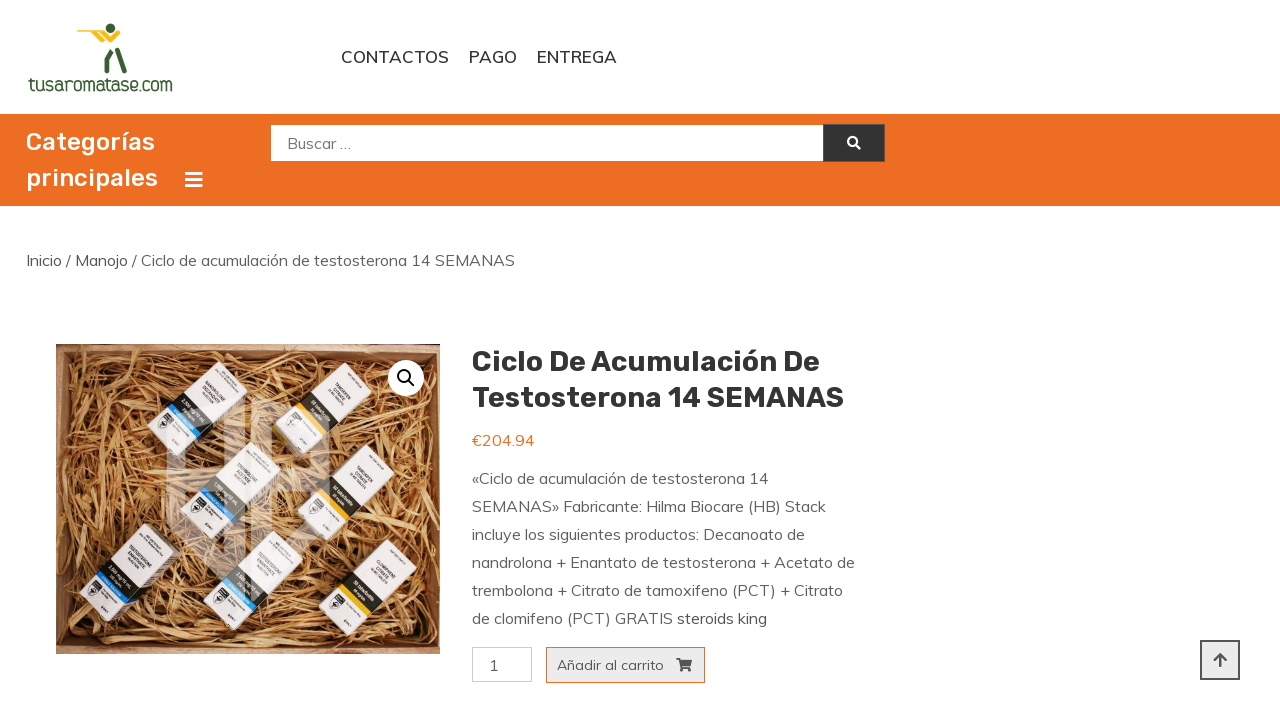

--- FILE ---
content_type: text/html; charset=UTF-8
request_url: https://tusaromatase.com/product/ciclo-de-acumulacin-de-testosterona-14-semanas/
body_size: 22610
content:
<!doctype html>
<html lang="es">
<head>
	<meta charset="UTF-8">
	<meta name="viewport" content="width=device-width, initial-scale=1">
	<link rel="profile" href="https://gmpg.org/xfn/11">

	<meta name='robots' content='index, follow, max-image-preview:large, max-snippet:-1, max-video-preview:-1' />

	<title>Ciclo de acumulación de testosterona 14 SEMANAS online con entrega en toda España</title>
	<meta name="description" content="Pedido legal en línea Ciclo de acumulación de testosterona 14 SEMANAS en tusaromatase.com ➖ Dosis y cursos para obtener los máximos resultados ➖ Productos deportivos de alta calidad" />
	<link rel="canonical" href="https://tusaromatase.com/product/ciclo-de-acumulacin-de-testosterona-14-semanas/" />
	<meta property="og:locale" content="es_ES" />
	<meta property="og:type" content="article" />
	<meta property="og:title" content="Ciclo de acumulación de testosterona 14 SEMANAS online con entrega en toda España" />
	<meta property="og:description" content="Pedido legal en línea Ciclo de acumulación de testosterona 14 SEMANAS en tusaromatase.com ➖ Dosis y cursos para obtener los máximos resultados ➖ Productos deportivos de alta calidad" />
	<meta property="og:url" content="https://tusaromatase.com/product/ciclo-de-acumulacin-de-testosterona-14-semanas/" />
	<meta property="article:modified_time" content="2025-02-22T20:21:24+00:00" />
	<meta property="og:image" content="https://tusaromatase.com/wp-content/uploads/2021/10/testosterone-building-up-cycle-14-weeks-1587418650777.jpg" />
	<meta property="og:image:width" content="1267" />
	<meta property="og:image:height" content="1021" />
	<meta property="og:image:type" content="image/jpeg" />
	<meta name="twitter:card" content="summary_large_image" />


<link rel='dns-prefetch' href='//fonts.googleapis.com' />
<link rel='stylesheet' id='wp-block-library-css' href='https://tusaromatase.com/wp-includes/css/dist/block-library/style.min.css' type='text/css' media='all' />
<style id='classic-theme-styles-inline-css' type='text/css'>
/*! This file is auto-generated */
.wp-block-button__link{color:#fff;background-color:#32373c;border-radius:9999px;box-shadow:none;text-decoration:none;padding:calc(.667em + 2px) calc(1.333em + 2px);font-size:1.125em}.wp-block-file__button{background:#32373c;color:#fff;text-decoration:none}
</style>
<style id='global-styles-inline-css' type='text/css'>
:root{--wp--preset--aspect-ratio--square: 1;--wp--preset--aspect-ratio--4-3: 4/3;--wp--preset--aspect-ratio--3-4: 3/4;--wp--preset--aspect-ratio--3-2: 3/2;--wp--preset--aspect-ratio--2-3: 2/3;--wp--preset--aspect-ratio--16-9: 16/9;--wp--preset--aspect-ratio--9-16: 9/16;--wp--preset--color--black: #000000;--wp--preset--color--cyan-bluish-gray: #abb8c3;--wp--preset--color--white: #ffffff;--wp--preset--color--pale-pink: #f78da7;--wp--preset--color--vivid-red: #cf2e2e;--wp--preset--color--luminous-vivid-orange: #ff6900;--wp--preset--color--luminous-vivid-amber: #fcb900;--wp--preset--color--light-green-cyan: #7bdcb5;--wp--preset--color--vivid-green-cyan: #00d084;--wp--preset--color--pale-cyan-blue: #8ed1fc;--wp--preset--color--vivid-cyan-blue: #0693e3;--wp--preset--color--vivid-purple: #9b51e0;--wp--preset--gradient--vivid-cyan-blue-to-vivid-purple: linear-gradient(135deg,rgba(6,147,227,1) 0%,rgb(155,81,224) 100%);--wp--preset--gradient--light-green-cyan-to-vivid-green-cyan: linear-gradient(135deg,rgb(122,220,180) 0%,rgb(0,208,130) 100%);--wp--preset--gradient--luminous-vivid-amber-to-luminous-vivid-orange: linear-gradient(135deg,rgba(252,185,0,1) 0%,rgba(255,105,0,1) 100%);--wp--preset--gradient--luminous-vivid-orange-to-vivid-red: linear-gradient(135deg,rgba(255,105,0,1) 0%,rgb(207,46,46) 100%);--wp--preset--gradient--very-light-gray-to-cyan-bluish-gray: linear-gradient(135deg,rgb(238,238,238) 0%,rgb(169,184,195) 100%);--wp--preset--gradient--cool-to-warm-spectrum: linear-gradient(135deg,rgb(74,234,220) 0%,rgb(151,120,209) 20%,rgb(207,42,186) 40%,rgb(238,44,130) 60%,rgb(251,105,98) 80%,rgb(254,248,76) 100%);--wp--preset--gradient--blush-light-purple: linear-gradient(135deg,rgb(255,206,236) 0%,rgb(152,150,240) 100%);--wp--preset--gradient--blush-bordeaux: linear-gradient(135deg,rgb(254,205,165) 0%,rgb(254,45,45) 50%,rgb(107,0,62) 100%);--wp--preset--gradient--luminous-dusk: linear-gradient(135deg,rgb(255,203,112) 0%,rgb(199,81,192) 50%,rgb(65,88,208) 100%);--wp--preset--gradient--pale-ocean: linear-gradient(135deg,rgb(255,245,203) 0%,rgb(182,227,212) 50%,rgb(51,167,181) 100%);--wp--preset--gradient--electric-grass: linear-gradient(135deg,rgb(202,248,128) 0%,rgb(113,206,126) 100%);--wp--preset--gradient--midnight: linear-gradient(135deg,rgb(2,3,129) 0%,rgb(40,116,252) 100%);--wp--preset--font-size--small: 13px;--wp--preset--font-size--medium: 20px;--wp--preset--font-size--large: 36px;--wp--preset--font-size--x-large: 42px;--wp--preset--font-family--inter: "Inter", sans-serif;--wp--preset--font-family--cardo: Cardo;--wp--preset--spacing--20: 0.44rem;--wp--preset--spacing--30: 0.67rem;--wp--preset--spacing--40: 1rem;--wp--preset--spacing--50: 1.5rem;--wp--preset--spacing--60: 2.25rem;--wp--preset--spacing--70: 3.38rem;--wp--preset--spacing--80: 5.06rem;--wp--preset--shadow--natural: 6px 6px 9px rgba(0, 0, 0, 0.2);--wp--preset--shadow--deep: 12px 12px 50px rgba(0, 0, 0, 0.4);--wp--preset--shadow--sharp: 6px 6px 0px rgba(0, 0, 0, 0.2);--wp--preset--shadow--outlined: 6px 6px 0px -3px rgba(255, 255, 255, 1), 6px 6px rgba(0, 0, 0, 1);--wp--preset--shadow--crisp: 6px 6px 0px rgba(0, 0, 0, 1);}:where(.is-layout-flex){gap: 0.5em;}:where(.is-layout-grid){gap: 0.5em;}body .is-layout-flex{display: flex;}.is-layout-flex{flex-wrap: wrap;align-items: center;}.is-layout-flex > :is(*, div){margin: 0;}body .is-layout-grid{display: grid;}.is-layout-grid > :is(*, div){margin: 0;}:where(.wp-block-columns.is-layout-flex){gap: 2em;}:where(.wp-block-columns.is-layout-grid){gap: 2em;}:where(.wp-block-post-template.is-layout-flex){gap: 1.25em;}:where(.wp-block-post-template.is-layout-grid){gap: 1.25em;}.has-black-color{color: var(--wp--preset--color--black) !important;}.has-cyan-bluish-gray-color{color: var(--wp--preset--color--cyan-bluish-gray) !important;}.has-white-color{color: var(--wp--preset--color--white) !important;}.has-pale-pink-color{color: var(--wp--preset--color--pale-pink) !important;}.has-vivid-red-color{color: var(--wp--preset--color--vivid-red) !important;}.has-luminous-vivid-orange-color{color: var(--wp--preset--color--luminous-vivid-orange) !important;}.has-luminous-vivid-amber-color{color: var(--wp--preset--color--luminous-vivid-amber) !important;}.has-light-green-cyan-color{color: var(--wp--preset--color--light-green-cyan) !important;}.has-vivid-green-cyan-color{color: var(--wp--preset--color--vivid-green-cyan) !important;}.has-pale-cyan-blue-color{color: var(--wp--preset--color--pale-cyan-blue) !important;}.has-vivid-cyan-blue-color{color: var(--wp--preset--color--vivid-cyan-blue) !important;}.has-vivid-purple-color{color: var(--wp--preset--color--vivid-purple) !important;}.has-black-background-color{background-color: var(--wp--preset--color--black) !important;}.has-cyan-bluish-gray-background-color{background-color: var(--wp--preset--color--cyan-bluish-gray) !important;}.has-white-background-color{background-color: var(--wp--preset--color--white) !important;}.has-pale-pink-background-color{background-color: var(--wp--preset--color--pale-pink) !important;}.has-vivid-red-background-color{background-color: var(--wp--preset--color--vivid-red) !important;}.has-luminous-vivid-orange-background-color{background-color: var(--wp--preset--color--luminous-vivid-orange) !important;}.has-luminous-vivid-amber-background-color{background-color: var(--wp--preset--color--luminous-vivid-amber) !important;}.has-light-green-cyan-background-color{background-color: var(--wp--preset--color--light-green-cyan) !important;}.has-vivid-green-cyan-background-color{background-color: var(--wp--preset--color--vivid-green-cyan) !important;}.has-pale-cyan-blue-background-color{background-color: var(--wp--preset--color--pale-cyan-blue) !important;}.has-vivid-cyan-blue-background-color{background-color: var(--wp--preset--color--vivid-cyan-blue) !important;}.has-vivid-purple-background-color{background-color: var(--wp--preset--color--vivid-purple) !important;}.has-black-border-color{border-color: var(--wp--preset--color--black) !important;}.has-cyan-bluish-gray-border-color{border-color: var(--wp--preset--color--cyan-bluish-gray) !important;}.has-white-border-color{border-color: var(--wp--preset--color--white) !important;}.has-pale-pink-border-color{border-color: var(--wp--preset--color--pale-pink) !important;}.has-vivid-red-border-color{border-color: var(--wp--preset--color--vivid-red) !important;}.has-luminous-vivid-orange-border-color{border-color: var(--wp--preset--color--luminous-vivid-orange) !important;}.has-luminous-vivid-amber-border-color{border-color: var(--wp--preset--color--luminous-vivid-amber) !important;}.has-light-green-cyan-border-color{border-color: var(--wp--preset--color--light-green-cyan) !important;}.has-vivid-green-cyan-border-color{border-color: var(--wp--preset--color--vivid-green-cyan) !important;}.has-pale-cyan-blue-border-color{border-color: var(--wp--preset--color--pale-cyan-blue) !important;}.has-vivid-cyan-blue-border-color{border-color: var(--wp--preset--color--vivid-cyan-blue) !important;}.has-vivid-purple-border-color{border-color: var(--wp--preset--color--vivid-purple) !important;}.has-vivid-cyan-blue-to-vivid-purple-gradient-background{background: var(--wp--preset--gradient--vivid-cyan-blue-to-vivid-purple) !important;}.has-light-green-cyan-to-vivid-green-cyan-gradient-background{background: var(--wp--preset--gradient--light-green-cyan-to-vivid-green-cyan) !important;}.has-luminous-vivid-amber-to-luminous-vivid-orange-gradient-background{background: var(--wp--preset--gradient--luminous-vivid-amber-to-luminous-vivid-orange) !important;}.has-luminous-vivid-orange-to-vivid-red-gradient-background{background: var(--wp--preset--gradient--luminous-vivid-orange-to-vivid-red) !important;}.has-very-light-gray-to-cyan-bluish-gray-gradient-background{background: var(--wp--preset--gradient--very-light-gray-to-cyan-bluish-gray) !important;}.has-cool-to-warm-spectrum-gradient-background{background: var(--wp--preset--gradient--cool-to-warm-spectrum) !important;}.has-blush-light-purple-gradient-background{background: var(--wp--preset--gradient--blush-light-purple) !important;}.has-blush-bordeaux-gradient-background{background: var(--wp--preset--gradient--blush-bordeaux) !important;}.has-luminous-dusk-gradient-background{background: var(--wp--preset--gradient--luminous-dusk) !important;}.has-pale-ocean-gradient-background{background: var(--wp--preset--gradient--pale-ocean) !important;}.has-electric-grass-gradient-background{background: var(--wp--preset--gradient--electric-grass) !important;}.has-midnight-gradient-background{background: var(--wp--preset--gradient--midnight) !important;}.has-small-font-size{font-size: var(--wp--preset--font-size--small) !important;}.has-medium-font-size{font-size: var(--wp--preset--font-size--medium) !important;}.has-large-font-size{font-size: var(--wp--preset--font-size--large) !important;}.has-x-large-font-size{font-size: var(--wp--preset--font-size--x-large) !important;}
:where(.wp-block-post-template.is-layout-flex){gap: 1.25em;}:where(.wp-block-post-template.is-layout-grid){gap: 1.25em;}
:where(.wp-block-columns.is-layout-flex){gap: 2em;}:where(.wp-block-columns.is-layout-grid){gap: 2em;}
:root :where(.wp-block-pullquote){font-size: 1.5em;line-height: 1.6;}
</style>
<link rel='stylesheet' id='contact-form-7-css' href='https://tusaromatase.com/wp-content/plugins/contact-form-7/includes/css/styles.css' type='text/css' media='all' />
<link rel='stylesheet' id='photoswipe-css' href='https://tusaromatase.com/wp-content/plugins/woocommerce/assets/css/photoswipe/photoswipe.min.css' type='text/css' media='all' />
<link rel='stylesheet' id='photoswipe-default-skin-css' href='https://tusaromatase.com/wp-content/plugins/woocommerce/assets/css/photoswipe/default-skin/default-skin.min.css' type='text/css' media='all' />
<link rel='stylesheet' id='woocommerce-layout-css' href='https://tusaromatase.com/wp-content/plugins/woocommerce/assets/css/woocommerce-layout.css' type='text/css' media='all' />
<link rel='stylesheet' id='woocommerce-smallscreen-css' href='https://tusaromatase.com/wp-content/plugins/woocommerce/assets/css/woocommerce-smallscreen.css' type='text/css' media='only screen and (max-width: 768px)' />
<link rel='stylesheet' id='woocommerce-general-css' href='https://tusaromatase.com/wp-content/plugins/woocommerce/assets/css/woocommerce.css' type='text/css' media='all' />
<style id='woocommerce-inline-inline-css' type='text/css'>
.woocommerce form .form-row .required { visibility: visible; }
</style>
<link rel='stylesheet' id='shopay-fonts-css' href='https://fonts.googleapis.com/css?family=Muli%3A400%2C500%2C600%2C900%7CRubik%3A500%2C700&#038;subset=latin%2Clatin-ext' type='text/css' media='all' />
<link rel='stylesheet' id='preloader-style-css' href='https://tusaromatase.com/wp-content/themes/shopay/assets/css/mt-preloader.css' type='text/css' media='all' />
<link rel='stylesheet' id='lightslider-style-css' href='https://tusaromatase.com/wp-content/themes/shopay/assets/library/lightslider/css/lightslider.min.css' type='text/css' media='all' />
<link rel='stylesheet' id='font-awesome-css' href='https://tusaromatase.com/wp-content/themes/shopay/assets/library/font-awesome/css/all.min.css' type='text/css' media='all' />
<link rel='stylesheet' id='animate-css' href='https://tusaromatase.com/wp-content/themes/shopay/assets/library/animate/animate.css' type='text/css' media='all' />
<link rel='stylesheet' id='shopay-style-css' href='https://tusaromatase.com/wp-content/themes/shopay/style.css' type='text/css' media='all' />
<style id='shopay-style-inline-css' type='text/css'>
.sticky-sidebar-icon:hover::after,.sticky-sidebar-icon:hover::before,.sticky-sidebar-icon:focus::after,.sticky-sidebar-icon:focus::before{background:#ff8137}
.woocommerce .woocommerce-notices-wrapper a.button:hover,.woocommerce .yith-wcwl-add-button a.add_to_wishlist:after,.product-btns-wrap a.wishlist-button:after,.woocommerce ul.product_list_widget li a:hover,.woocommerce-breadcrumbs-wrapper a:hover,.breadcrumb-trail .trail-items li a:hover,.header-site-info-wrap i,#top-menu li a:hover,.sticky-sidebar-icon:hover i,.sticky-sidebar-icon:focus i,#site-navigation ul li:hover > a,#site-navigation ul li.current-menu-item > a,#site-navigation ul li.current_page_ancestor > a,#site-navigation ul li.current_page_item > a,#site-navigation ul li.current-menu-ancestor > a,#site-navigation ul li.focus>a,.main-slider-section .slick-controls,.shopay_default_posts .post-meta,#footer-site-navigation ul li:hover > a,#footer-site-navigation ul li.current-menu-item > a,#footer-site-navigation ul li.current_page_ancestor > a,#footer-site-navigation ul li.current_page_item > a,#footer-site-navigation ul li.current-menu-ancestor > a,.site-bottom-footer a:hover,#shopay-scroll-to-top:hover,.entry-footer a:hover::before,.entry-footer a:hover,li.product .star-rating span::before,.custom-preloader i,.sticky-sidebar-close i:hover,.sticky-sidebar-close:focus i,p.stars.selected a:not(.active)::before,.services-item i,.site-title a:hover,.woocommerce-MyAccount-navigation li.is-active a,#search-bar-section .shopay-cat-menu .product-categories li:hover > a,#search-bar-section .shopay-cat-menu .product-categories li > a:focus{color:#ed6d23}
.error404 .page-content .search-submit,.search-no-results .page-content .search-submit,.footer-social-media-section .follow-us-icon:hover,.reply .comment-reply-link,.woocommerce #payment #place_order:hover,.woocommerce-page #payment #place_order:hover,.woocommerce div.product form.cart .button:hover:after,.woocommerce div.product form.cart .button:hover,.woocommerce div.product .woocommerce-tabs ul.tabs li.active,.woocommerce nav.woocommerce-pagination ul li a:focus,.woocommerce nav.woocommerce-pagination ul li a:hover,.woocommerce nav.woocommerce-pagination ul li span.current,.navigation .nav-links a:hover,.bttn:hover,button,input[type='button']:hover,input[type='reset']:hover,input[type='submit']:hover,#search-bar-section,.product-btn a,.main-slider-section .slick-dots li button:hover::after,.main-slider-section .slick-dots li.slick-active button::after,.shopay_default_posts .posted-on::after,.widget-title::after,.woocommerce ul.products li.product .onsale,.woocommerce span.onsale,.shopay-image-figure-wrapper .image-title-btn-wrap button,.shopay-image-figure-wrapper .image-title-btn-wrap button:hover,.custom-preloader::after,.custom-preloader::before,.shopay-image-figure-wrapper .image-title-btn-wrap button:hover,#site-navigation ul li a .menu-item-description,.woocommerce #payment #place_order,.woocommerce-page #payment #place_order,.woocommerce #respond input#submit,.woocommerce a.button,.woocommerce button.button,.woocommerce input.button,.woocommerce #respond input#submit.alt,.woocommerce a.button.alt,.woocommerce button.button.alt,.woocommerce input.button.alt{background:#ed6d23}
.shopay-slider-section .product-categories,#shopay-scroll-to-top:hover,.shopay-image-figure-wrapper .image-title-btn-wrap button:hover,#colophon,.shopay-cat-menu.deactivate-menu{border-color:#ed6d23}
.main-menu-close:hover,#masthead .menu-toggle:hover,.main-menu-close:focus,#masthead .menu-toggle:focus,.shopay-cat-menu .mt-modal-close:hover,.shopay-cat-menu .mt-modal-close:focus{color:#ed6d23!important}
#site-navigation ul li a .menu-item-description:after,.woocommerce .woocommerce-info,.woocommerce .woocommerce-message{border-top-color:#ed6d23}
.woocommerce .woocommerce-message a.button:hover:after,.active a,a:hover,a:focus,a:active,.entry-cat .cat-links a:hover,.entry-cat a:hover,.entry-footer a:hover,.comment-author .fn .url:hover,.commentmetadata .comment-edit-link,#cancel-comment-reply-link,#cancel-comment-reply-link:before,.logged-in-as a,.widget a:hover,.widget a:hover::before,.widget li:hover::before,#site-navigation ul li a:hover,.cat-links a:hover,.navigation.pagination .nav-links .page-numbers.current,.navigation.pagination .nav-links a.page-numbers:hover,#footer-menu li a:hover,.entry-meta a:hover,.post-info-wrap .entry-meta a:hover,.breadcrumbs .trail-items li a:hover,.entry-title a:hover,.widget_tag_cloud .tagcloud a:hover,.woocommerce ul.products li.product .price,.woocommerce div.product p.price,.woocommerce div.product span.price,.woocommerce-loop-product__title:hover,.woocommerce .star-rating span::before,.woocommerce p.stars:hover a::before,.woocommerce a:hover{color:#ed6d23}
.page .wc-block-grid .add_to_cart_button,.page .wc-block-grid .added_to_cart,.page .wc-block-grid .wc-block-grid__product .wc-block-grid__product-onsale,.page .wc-block-featured-product .wc-block-featured-product__link .wp-block-button__link,.reply .comment-reply-link,.widget_search .search-submit,.lSSlideOuter .lSPager.lSpg > li.active a,.lSSlideOuter .lSPager.lSpg > li:hover a,.navigation .nav-links a,.bttn,input[type=button],input[type=reset],input[type=submit],.navigation .nav-links a:hover,.bttn:hover,input[type=button]:hover,input[type=reset]:hover,input[type=submit]:hover,.woocommerce #respond input#submit:hover,.woocommerce a.button:hover,.woocommerce button.button:hover,.woocommerce input.button:hover,.woocommerce #respond input#submit.alt:hover,.woocommerce a.button.alt:hover,.woocommerce button.button.alt:hover,.woocommerce input.button.alt:hover,.woocommerce #respond input#submit,.woocommerce input.button,.woocommerce #respond input#submit.alt,.woocommerce button.button.alt,.woocommerce input.button.alt,.added_to_cart.wc-forward,.product-btns-wrap a.button,.onsale,.woocommerce .widget_price_filter .ui-slider .ui-slider-range,.woocommerce .widget_price_filter .ui-slider .ui-slider-handle,.woocommerce .widget_price_filter .price_slider_amount .button:hover,.woocommerce .widget_price_filter .price_slider_amount .button,.woocommerce #respond input#submit.alt.disabled,.woocommerce #respond input#submit.alt.disabled:hover,.woocommerce #respond input#submit.alt:disabled,.woocommerce #respond input#submit.alt:disabled:hover,.woocommerce #respond input#submit.alt[disabled]:disabled,.woocommerce #respond input#submit.alt[disabled]:disabled:hover,.woocommerce a.button.alt.disabled,.woocommerce a.button.alt.disabled:hover,.woocommerce a.button.alt:disabled,.woocommerce a.button.alt:disabled:hover,.woocommerce a.button.alt[disabled]:disabled,.woocommerce a.button.alt[disabled]:disabled:hover,.woocommerce button.button.alt.disabled,.woocommerce button.button.alt.disabled:hover,.woocommerce button.button.alt:disabled,.woocommerce button.button.alt:disabled:hover,.woocommerce button.button.alt[disabled]:disabled,.woocommerce button.button.alt[disabled]:disabled:hover,.woocommerce input.button.alt.disabled,.woocommerce input.button.alt.disabled:hover,.woocommerce input.button.alt:disabled,.woocommerce input.button.alt:disabled:hover,.woocommerce input.button.alt[disabled]:disabled,.woocommerce input.button.alt[disabled]:disabled:hover{background:#ed6d23}
.footer-social-media-section .follow-us-icon:hover,.woocommerce div.product .woocommerce-tabs ul.tabs::before,.woocommerce div.product .woocommerce-tabs ul.tabs li.active,.navigation .nav-links a,.btn,button,input[type=button],input[type=reset],input[type=submit],.widget_search .search-submit{border-color:#ed6d23}
.site-title a,.site-description{color:#000000}
</style>
<link rel='stylesheet' id='shopay-responsive-style-css' href='https://tusaromatase.com/wp-content/themes/shopay/assets/css/responsive.css' type='text/css' media='all' />
<link rel='stylesheet' id='shopay-woocommerce-style-css' href='https://tusaromatase.com/wp-content/themes/shopay/inc/woocommerce/woocommerce.css' type='text/css' media='all' />
<style id='shopay-woocommerce-style-inline-css' type='text/css'>
@font-face {
			font-family: "star";
			src: url("https://tusaromatase.com/wp-content/plugins/woocommerce/assets/fonts/star.eot");
			src: url("https://tusaromatase.com/wp-content/plugins/woocommerce/assets/fonts/star.eot?#iefix") format("embedded-opentype"),
				url("https://tusaromatase.com/wp-content/plugins/woocommerce/assets/fonts/star.woff") format("woff"),
				url("https://tusaromatase.com/wp-content/plugins/woocommerce/assets/fonts/star.ttf") format("truetype"),
				url("https://tusaromatase.com/wp-content/plugins/woocommerce/assets/fonts/star.svg#star") format("svg");
			font-weight: normal;
			font-style: normal;
		}
</style>
<link rel='stylesheet' id='flexible-shipping-free-shipping-css' href='https://tusaromatase.com/wp-content/plugins/flexible-shipping/assets/dist/css/free-shipping.css' type='text/css' media='all' />
<script type="text/javascript" src="https://tusaromatase.com/wp-includes/js/jquery/jquery.min.js" id="jquery-core-js"></script>
<script type="text/javascript" src="https://tusaromatase.com/wp-includes/js/jquery/jquery-migrate.min.js" id="jquery-migrate-js"></script>
<script type="text/javascript" src="https://tusaromatase.com/wp-content/plugins/woocommerce/assets/js/jquery-blockui/jquery.blockUI.min.js" id="jquery-blockui-js" defer="defer" data-wp-strategy="defer"></script>
<script type="text/javascript" id="wc-add-to-cart-js-extra">
/* <![CDATA[ */
var wc_add_to_cart_params = {"ajax_url":"\/wp-admin\/admin-ajax.php","wc_ajax_url":"\/?wc-ajax=%%endpoint%%","i18n_view_cart":"Ver carrito","cart_url":"https:\/\/tusaromatase.com\/cart\/","is_cart":"","cart_redirect_after_add":"no"};
/* ]]> */
</script>
<script type="text/javascript" src="https://tusaromatase.com/wp-content/plugins/woocommerce/assets/js/frontend/add-to-cart.min.js" id="wc-add-to-cart-js" defer="defer" data-wp-strategy="defer"></script>
<script type="text/javascript" src="https://tusaromatase.com/wp-content/plugins/woocommerce/assets/js/zoom/jquery.zoom.min.js" id="zoom-js" defer="defer" data-wp-strategy="defer"></script>
<script type="text/javascript" src="https://tusaromatase.com/wp-content/plugins/woocommerce/assets/js/flexslider/jquery.flexslider.min.js" id="flexslider-js" defer="defer" data-wp-strategy="defer"></script>
<script type="text/javascript" src="https://tusaromatase.com/wp-content/plugins/woocommerce/assets/js/photoswipe/photoswipe.min.js" id="photoswipe-js" defer="defer" data-wp-strategy="defer"></script>
<script type="text/javascript" src="https://tusaromatase.com/wp-content/plugins/woocommerce/assets/js/photoswipe/photoswipe-ui-default.min.js" id="photoswipe-ui-default-js" defer="defer" data-wp-strategy="defer"></script>
<script type="text/javascript" id="wc-single-product-js-extra">
/* <![CDATA[ */
var wc_single_product_params = {"i18n_required_rating_text":"Por favor elige una puntuaci\u00f3n","review_rating_required":"yes","flexslider":{"rtl":false,"animation":"slide","smoothHeight":true,"directionNav":false,"controlNav":"thumbnails","slideshow":false,"animationSpeed":500,"animationLoop":false,"allowOneSlide":false},"zoom_enabled":"1","zoom_options":[],"photoswipe_enabled":"1","photoswipe_options":{"shareEl":false,"closeOnScroll":false,"history":false,"hideAnimationDuration":0,"showAnimationDuration":0},"flexslider_enabled":"1"};
/* ]]> */
</script>
<script type="text/javascript" src="https://tusaromatase.com/wp-content/plugins/woocommerce/assets/js/frontend/single-product.min.js" id="wc-single-product-js" defer="defer" data-wp-strategy="defer"></script>
<script type="text/javascript" src="https://tusaromatase.com/wp-content/plugins/woocommerce/assets/js/js-cookie/js.cookie.min.js" id="js-cookie-js" defer="defer" data-wp-strategy="defer"></script>
<script type="text/javascript" id="woocommerce-js-extra">
/* <![CDATA[ */
var woocommerce_params = {"ajax_url":"\/wp-admin\/admin-ajax.php","wc_ajax_url":"\/?wc-ajax=%%endpoint%%"};
/* ]]> */
</script>
<script type="text/javascript" src="https://tusaromatase.com/wp-content/plugins/woocommerce/assets/js/frontend/woocommerce.min.js" id="woocommerce-js" defer="defer" data-wp-strategy="defer"></script>
<style>.pseudo-clearfy-link { color: #008acf; cursor: pointer;}.pseudo-clearfy-link:hover { text-decoration: none;}</style><!-- Fathom - beautiful, simple website analytics -->
<script src="https://cdn.usefathom.com/script.js" data-site="HCJUJEGT" defer></script>
<!-- / Fathom -->            <script type="text/javascript">
                window.helpcrunchSettings = {
  organization: 'store24',
  appId: '81466c1a-c9e8-476a-8381-fc8f14561f74',
};
            </script>

            <script type="text/javascript">
              (function(w,d){var hS=w.helpcrunchSettings;if(!hS||!hS.organization){return;}var widgetSrc='https://embed.helpcrunch.com/sdk.js';w.HelpCrunch=function(){w.HelpCrunch.q.push(arguments)};w.HelpCrunch.q=[];function r(){if (d.querySelector('script[src="' + widgetSrc + '"')) { return; }var s=d.createElement('script');s.async=1;s.type='text/javascript';s.src=widgetSrc;(d.body||d.head).appendChild(s);}if(d.readyState === 'complete'||hS.loadImmediately){r();} else if(w.attachEvent){w.attachEvent('onload',r)}else{w.addEventListener('load',r,false)}})(window, document);
            </script>
            	<noscript><style>.woocommerce-product-gallery{ opacity: 1 !important; }</style></noscript>
	
<!-- Schema & Structured Data For WP v1.9.103 - -->
<script type="application/ld+json" class="saswp-schema-markup-output">
[{"@context":"https://schema.org","@graph":[{"@context":"https://schema.org","@type":"SiteNavigationElement","@id":"https://tusaromatase.com/#Main","name":"Contactos","url":"https://tusaromatase.com/contacts/"},{"@context":"https://schema.org","@type":"SiteNavigationElement","@id":"https://tusaromatase.com/#Main","name":"Pago","url":"https://tusaromatase.com/payment/"},{"@context":"https://schema.org","@type":"SiteNavigationElement","@id":"https://tusaromatase.com/#Main","name":"Entrega","url":"https://tusaromatase.com/delivery/"}]},

{"@context":"https://schema.org","@type":"BreadcrumbList","@id":"https://tusaromatase.com/product/ciclo-de-acumulacin-de-testosterona-14-semanas/#breadcrumb","itemListElement":[{"@type":"ListItem","position":1,"item":{"@id":"https://tusaromatase.com","name":"tusaromatase"}},{"@type":"ListItem","position":2,"item":{"@id":"https://tusaromatase.com/shop/","name":"Productos"}},{"@type":"ListItem","position":3,"item":{"@id":"https://tusaromatase.com/product-category/manojo/","name":"Manojo"}},{"@type":"ListItem","position":4,"item":{"@id":"https://tusaromatase.com/product/ciclo-de-acumulacin-de-testosterona-14-semanas/","name":"Ciclo de acumulación de testosterona 14 SEMANAS"}}]},

{"@context":"https://schema.org","@type":"Product","@id":"https://tusaromatase.com/product/ciclo-de-acumulacin-de-testosterona-14-semanas/#Product","url":"https://tusaromatase.com/product/ciclo-de-acumulacin-de-testosterona-14-semanas/","name":"Ciclo de acumulación de testosterona 14 SEMANAS","sku":"04472199","description":"&quot;Ciclo de acumulación de testosterona 14 SEMANAS&quot; Fabricante: Hilma Biocare (HB) Stack incluye los siguientes productos: Decanoato de nandrolona + Enantato de testosterona + Acetato de trembolona + Citrato de tamoxifeno (PCT) + Citrato de clomifeno (PCT) GRATIS steroids king","offers":{"@type":"Offer","availability":"https://schema.org/InStock","price":"204.94","priceCurrency":"EUR","url":"https://tusaromatase.com/product/ciclo-de-acumulacin-de-testosterona-14-semanas/","priceValidUntil":"2026-02-22T20:21:24+00:00"},"mpn":"608","aggregateRating":{"@type":"AggregateRating","ratingValue":"5","reviewCount":1},"review":[{"@type":"Review","author":{"@type":"Person","name":"admin"},"datePublished":"2021-10-14T13:46:28+03:00","description":"\"Ciclo de acumulación de testosterona 14 SEMANAS\" Fabricante: Hilma Biocare (HB) Stack incluye los siguientes productos: Decanoato de nandrolona + Enantato de testosterona + Acetato de trembolona + Citrato de tamoxifeno (PCT) + Citrato de clomifeno (PCT) GRATIS steroids king","reviewRating":{"@type":"Rating","bestRating":"5","ratingValue":"5","worstRating":"1"}}],"image":[{"@type":"ImageObject","@id":"https://tusaromatase.com/product/ciclo-de-acumulacin-de-testosterona-14-semanas/#primaryimage","url":"https://tusaromatase.com/wp-content/uploads/2021/10/testosterone-building-up-cycle-14-weeks-1587418650777.jpg","width":"1267","height":"1021"},{"@type":"ImageObject","url":"https://tusaromatase.com/wp-content/uploads/2021/10/testosterone-building-up-cycle-14-weeks-1587418650777-1200x900.jpg","width":"1200","height":"900"},{"@type":"ImageObject","url":"https://tusaromatase.com/wp-content/uploads/2021/10/testosterone-building-up-cycle-14-weeks-1587418650777-1200x675.jpg","width":"1200","height":"675"}]}]
</script>

<style id='wp-fonts-local' type='text/css'>
@font-face{font-family:Inter;font-style:normal;font-weight:300 900;font-display:fallback;src:url('https://tusaromatase.com/wp-content/plugins/woocommerce/assets/fonts/Inter-VariableFont_slnt,wght.woff2') format('woff2');font-stretch:normal;}
@font-face{font-family:Cardo;font-style:normal;font-weight:400;font-display:fallback;src:url('https://tusaromatase.com/wp-content/plugins/woocommerce/assets/fonts/cardo_normal_400.woff2') format('woff2');}
</style>
<link rel="icon" href="https://tusaromatase.com/wp-content/uploads/logos/logo-9644528.png" sizes="32x32" />
<link rel="icon" href="https://tusaromatase.com/wp-content/uploads/logos/logo-9644528.png" sizes="192x192" />
<link rel="apple-touch-icon" href="https://tusaromatase.com/wp-content/uploads/logos/logo-9644528.png" />
<meta name="msapplication-TileImage" content="https://tusaromatase.com/wp-content/uploads/logos/logo-9644528.png" />
</head>

<body class="product-template-default single single-product postid-608 wp-custom-logo theme-shopay woocommerce woocommerce-page woocommerce-no-js site--full-width right-sidebar woocommerce-active">
	  
        <div id="preloader-background">
            <div class="preloader-wrapper">
                <div class="custom-preloader"><i class="fab fa-opencart"></i></div>
            </div><!-- .preloader-wrapper -->
        </div><!-- #preloader-background -->
<div id="page" class="site">
	<a class="skip-link screen-reader-text" href="#content">Saltar al contenido</a>	


<header id="masthead" class="site-header">
    <div class="mt-container">
        <div class="main-header-wrapper clearfix">
            <div class="site-branding-toggle-wrapper">
                <div class="site-branding">
                    <a href="https://tusaromatase.com/" class="custom-logo-link" rel="home"><img width="149" height="73" src="https://tusaromatase.com/wp-content/uploads/logos/logo-9644528.png" class="custom-logo" alt="" decoding="async" /></a>                        <p class="site-title"><a href="https://tusaromatase.com/" rel="home"></a></p>
                                    </div><!-- .site-branding -->

                            </div><!-- site-branding-toggle-wrapper -->
            <nav id="site-navigation" class="main-navigation clearfix">
                <button class="menu-toggle mt-modal-toggler" data-popup-content=".primary-menu-wrap" aria-controls="primary-menu" aria-expanded="false"><i class="fas fa-ellipsis-v"></i>MENÚ</button>
                <div class="primary-menu-wrap mt-modal-popup-content">
                    <button class="main-menu-close hide mt-modal-close" data-focus=".menu-toggle.mt-modal-toggler"><i class="far fa-window-close"></i></button>
                    <div class="menu-main-container"><ul id="primary-menu" class="menu"><li id="menu-item-504" class="menu-item menu-item-type-post_type menu-item-object-page menu-item-504"><a href="https://tusaromatase.com/contacts/">Contactos</a></li>
<li id="menu-item-505" class="menu-item menu-item-type-post_type menu-item-object-page menu-item-505"><a href="https://tusaromatase.com/payment/">Pago</a></li>
<li id="menu-item-506" class="menu-item menu-item-type-post_type menu-item-object-page menu-item-506"><a href="https://tusaromatase.com/delivery/">Entrega</a></li>
</ul></div>                </div><!-- .primary-menu-wrap -->
            </nav><!-- #site-navigation -->

                    </div><!-- .main-header-wrapper -->
    </div><!-- mt-container -->
</header><!-- #masthead -->

<div id="search-bar-section">
    <div class="mt-container">
        <div class="search-bar-section-wrapper clearfix">
            <div class="shopay-cat-menu-wrapper">                            <h2 class="main-category-list-title cover-font">
                                Categorías principales                                <button class="mt-modal-toggler" data-popup-content=".shopay-cat-menu"><i class="fas fa-bars"></i></button>
                            </h2>
            <div class="shopay-cat-menu deactivate-menu mt-modal-popup-content"><button class="mt-modal-close" data-focus=".main-category-list-title .mt-modal-toggler"><i class="far fa-window-close"></i></button><ul class="product-categories">	<li class="cat-item cat-item-261"><a href="https://tusaromatase.com/product-category/buena-salud/">Buena salud</a>
<ul class='children'>
	<li class="cat-item cat-item-292"><a href="https://tusaromatase.com/product-category/buena-salud/antibioticos/">Antibióticos</a>
	<ul class='children'>
	<li class="cat-item cat-item-293"><a href="https://tusaromatase.com/product-category/buena-salud/antibioticos/amoxicilina/">Amoxicilina</a>
</li>
	<li class="cat-item cat-item-294"><a href="https://tusaromatase.com/product-category/buena-salud/antibioticos/azitromicina/">Azitromicina</a>
</li>
	<li class="cat-item cat-item-295"><a href="https://tusaromatase.com/product-category/buena-salud/antibioticos/claritromicina/">Claritromicina</a>
</li>
	<li class="cat-item cat-item-296"><a href="https://tusaromatase.com/product-category/buena-salud/antibioticos/levofloxacina/">Levofloxacina</a>
</li>
	</ul>
</li>
	<li class="cat-item cat-item-290"><a href="https://tusaromatase.com/product-category/buena-salud/antidepresivos/">Antidepresivos</a>
	<ul class='children'>
	<li class="cat-item cat-item-291"><a href="https://tusaromatase.com/product-category/buena-salud/antidepresivos/adalimumab/">Adalimumab</a>
</li>
	</ul>
</li>
	<li class="cat-item cat-item-304"><a href="https://tusaromatase.com/product-category/buena-salud/diuretico/">Diurético</a>
</li>
	<li class="cat-item cat-item-310"><a href="https://tusaromatase.com/product-category/buena-salud/estimulantes-naturales-de-testosterona/">Estimulantes Naturales De Testosterona</a>
</li>
	<li class="cat-item cat-item-325"><a href="https://tusaromatase.com/product-category/buena-salud/farmacos-antipsicoticos/">Fármacos Antipsicóticos</a>
	<ul class='children'>
	<li class="cat-item cat-item-326"><a href="https://tusaromatase.com/product-category/buena-salud/farmacos-antipsicoticos/aripiprazol/">Aripiprazol</a>
</li>
	</ul>
</li>
	<li class="cat-item cat-item-307"><a href="https://tusaromatase.com/product-category/buena-salud/farmacos-hipolipidemicos/">Fármacos Hipolipidémicos</a>
	<ul class='children'>
	<li class="cat-item cat-item-308"><a href="https://tusaromatase.com/product-category/buena-salud/farmacos-hipolipidemicos/atorvastatina/">Atorvastatina</a>
</li>
	</ul>
</li>
	<li class="cat-item cat-item-324"><a href="https://tusaromatase.com/product-category/buena-salud/medicamentos-anestesicos/">Medicamentos Anestésicos</a>
</li>
	<li class="cat-item cat-item-262"><a href="https://tusaromatase.com/product-category/buena-salud/medicamentos-antibacterianos/">Medicamentos Antibacterianos</a>
	<ul class='children'>
	<li class="cat-item cat-item-263"><a href="https://tusaromatase.com/product-category/buena-salud/medicamentos-antibacterianos/ciprofloxacino/">Ciprofloxacino</a>
</li>
	</ul>
</li>
	<li class="cat-item cat-item-300"><a href="https://tusaromatase.com/product-category/buena-salud/medicamentos-anticonceptivos/">Medicamentos Anticonceptivos</a>
	<ul class='children'>
	<li class="cat-item cat-item-301"><a href="https://tusaromatase.com/product-category/buena-salud/medicamentos-anticonceptivos/drospirenona-y-etinilestradiol/">Drospirenona Y Etinilestradiol</a>
</li>
	</ul>
</li>
	<li class="cat-item cat-item-336"><a href="https://tusaromatase.com/product-category/buena-salud/medicamentos-antiinflamatorios/">Medicamentos Antiinflamatorios</a>
	<ul class='children'>
	<li class="cat-item cat-item-337"><a href="https://tusaromatase.com/product-category/buena-salud/medicamentos-antiinflamatorios/paracetamol/">Paracetamol</a>
</li>
	<li class="cat-item cat-item-338"><a href="https://tusaromatase.com/product-category/buena-salud/medicamentos-antiinflamatorios/prednisolona/">Prednisolona</a>
</li>
	</ul>
</li>
	<li class="cat-item cat-item-297"><a href="https://tusaromatase.com/product-category/buena-salud/medicamentos-antivirales/">Medicamentos Antivirales</a>
	<ul class='children'>
	<li class="cat-item cat-item-298"><a href="https://tusaromatase.com/product-category/buena-salud/medicamentos-antivirales/aciclovir/">Aciclovir</a>
</li>
	<li class="cat-item cat-item-299"><a href="https://tusaromatase.com/product-category/buena-salud/medicamentos-antivirales/ivermectina/">Ivermectina</a>
</li>
	</ul>
</li>
	<li class="cat-item cat-item-327"><a href="https://tusaromatase.com/product-category/buena-salud/medicamentos-cardiovasculares/">Medicamentos Cardiovasculares</a>
	<ul class='children'>
	<li class="cat-item cat-item-328"><a href="https://tusaromatase.com/product-category/buena-salud/medicamentos-cardiovasculares/lisinopril/">Lisinopril</a>
</li>
	<li class="cat-item cat-item-329"><a href="https://tusaromatase.com/product-category/buena-salud/medicamentos-cardiovasculares/metoprolol/">Metoprolol</a>
</li>
	<li class="cat-item cat-item-330"><a href="https://tusaromatase.com/product-category/buena-salud/medicamentos-cardiovasculares/minoxidil/">Minoxidil</a>
</li>
	<li class="cat-item cat-item-331"><a href="https://tusaromatase.com/product-category/buena-salud/medicamentos-cardiovasculares/torasemida/">Torasemida</a>
</li>
	</ul>
</li>
	<li class="cat-item cat-item-305"><a href="https://tusaromatase.com/product-category/buena-salud/medicamentos-hormonales/">Medicamentos Hormonales</a>
	<ul class='children'>
	<li class="cat-item cat-item-306"><a href="https://tusaromatase.com/product-category/buena-salud/medicamentos-hormonales/eritropoyetina/">Eritropoyetina</a>
</li>
	</ul>
</li>
	<li class="cat-item cat-item-311"><a href="https://tusaromatase.com/product-category/buena-salud/medicamentos-nootropicos/">Medicamentos Nootrópicos</a>
	<ul class='children'>
	<li class="cat-item cat-item-312"><a href="https://tusaromatase.com/product-category/buena-salud/medicamentos-nootropicos/armodafinilo/">Armodafinilo</a>
</li>
	<li class="cat-item cat-item-313"><a href="https://tusaromatase.com/product-category/buena-salud/medicamentos-nootropicos/cafeina-anhidra/">Cafeína Anhidra</a>
</li>
	<li class="cat-item cat-item-314"><a href="https://tusaromatase.com/product-category/buena-salud/medicamentos-nootropicos/modafinilo/">Modafinilo</a>
</li>
	<li class="cat-item cat-item-315"><a href="https://tusaromatase.com/product-category/buena-salud/medicamentos-nootropicos/sulfato-de-agmatina/">Sulfato De Agmatina</a>
</li>
	</ul>
</li>
	<li class="cat-item cat-item-332"><a href="https://tusaromatase.com/product-category/buena-salud/medicamentos-para-el-tratamiento-de-la-diabetes/">Medicamentos Para El Tratamiento De La Diabetes</a>
	<ul class='children'>
	<li class="cat-item cat-item-333"><a href="https://tusaromatase.com/product-category/buena-salud/medicamentos-para-el-tratamiento-de-la-diabetes/dulaglutida/">Dulaglutida</a>
</li>
	</ul>
</li>
	<li class="cat-item cat-item-309"><a href="https://tusaromatase.com/product-category/buena-salud/preparaciones-de-insulina/">Preparaciones De Insulina</a>
</li>
	<li class="cat-item cat-item-302"><a href="https://tusaromatase.com/product-category/buena-salud/productos-dermatologicos/">Productos Dermatológicos</a>
	<ul class='children'>
	<li class="cat-item cat-item-303"><a href="https://tusaromatase.com/product-category/buena-salud/productos-dermatologicos/hidroquinona/">Hidroquinona</a>
</li>
	</ul>
</li>
	<li class="cat-item cat-item-334"><a href="https://tusaromatase.com/product-category/buena-salud/productos-para-el-cabello/">Productos Para El Cabello</a>
	<ul class='children'>
	<li class="cat-item cat-item-335"><a href="https://tusaromatase.com/product-category/buena-salud/productos-para-el-cabello/minoxidil-productos-para-el-cabello/">Minoxidil</a>
</li>
	</ul>
</li>
	<li class="cat-item cat-item-319"><a href="https://tusaromatase.com/product-category/buena-salud/prohormona/">Prohormona</a>
	<ul class='children'>
	<li class="cat-item cat-item-321"><a href="https://tusaromatase.com/product-category/buena-salud/prohormona/dehidroepiandrosterona/">Dehidroepiandrosterona</a>
</li>
	<li class="cat-item cat-item-320"><a href="https://tusaromatase.com/product-category/buena-salud/prohormona/halodrol/">Halodrol</a>
</li>
	</ul>
</li>
</ul>
</li>
	<li class="cat-item cat-item-346"><a href="https://tusaromatase.com/product-category/esteroides-inyectables/">Esteroides inyectables</a>
<ul class='children'>
	<li class="cat-item cat-item-347"><a href="https://tusaromatase.com/product-category/esteroides-inyectables/7-metil-19-nortestosterona-ment/">7-Metil-19-Nortestosterona (Ment)</a>
</li>
	<li class="cat-item cat-item-349"><a href="https://tusaromatase.com/product-category/esteroides-inyectables/boldenona/">Boldenona</a>
	<ul class='children'>
	<li class="cat-item cat-item-350"><a href="https://tusaromatase.com/product-category/esteroides-inyectables/boldenona/equipoise/">Equipoise</a>
</li>
	</ul>
</li>
	<li class="cat-item cat-item-351"><a href="https://tusaromatase.com/product-category/esteroides-inyectables/drostanolona/">Drostanolona</a>
	<ul class='children'>
	<li class="cat-item cat-item-352"><a href="https://tusaromatase.com/product-category/esteroides-inyectables/drostanolona/drostanolona-enantato/">Drostanolona enantato</a>
		<ul class='children'>
	<li class="cat-item cat-item-353"><a href="https://tusaromatase.com/product-category/esteroides-inyectables/drostanolona/drostanolona-enantato/masteron-e/">Masteron E</a>
</li>
		</ul>
</li>
	<li class="cat-item cat-item-354"><a href="https://tusaromatase.com/product-category/esteroides-inyectables/drostanolona/drostanolona-propionato/">Drostanolona propionato</a>
		<ul class='children'>
	<li class="cat-item cat-item-355"><a href="https://tusaromatase.com/product-category/esteroides-inyectables/drostanolona/drostanolona-propionato/masteron-p/">Masteron P</a>
</li>
		</ul>
</li>
	</ul>
</li>
	<li class="cat-item cat-item-367"><a href="https://tusaromatase.com/product-category/esteroides-inyectables/estanozolol/">Estanozolol</a>
	<ul class='children'>
	<li class="cat-item cat-item-368"><a href="https://tusaromatase.com/product-category/esteroides-inyectables/estanozolol/estanozolol-depot/">Estanozolol Depot</a>
</li>
	<li class="cat-item cat-item-369"><a href="https://tusaromatase.com/product-category/esteroides-inyectables/estanozolol/winstrol/">Winstrol</a>
</li>
	</ul>
</li>
	<li class="cat-item cat-item-370"><a href="https://tusaromatase.com/product-category/esteroides-inyectables/estenbolona/">Estenbolona</a>
</li>
	<li class="cat-item cat-item-356"><a href="https://tusaromatase.com/product-category/esteroides-inyectables/inyeccion-de-metandienona/">Inyección de metandienona</a>
</li>
	<li class="cat-item cat-item-348"><a href="https://tusaromatase.com/product-category/esteroides-inyectables/mezcla-anabolica/">Mezcla Anabólica</a>
</li>
	<li class="cat-item cat-item-357"><a href="https://tusaromatase.com/product-category/esteroides-inyectables/nandrolona/">Nandrolona</a>
	<ul class='children'>
	<li class="cat-item cat-item-358"><a href="https://tusaromatase.com/product-category/esteroides-inyectables/nandrolona/decanoato-de-nandrolona/">Decanoato de nandrolona</a>
		<ul class='children'>
	<li class="cat-item cat-item-359"><a href="https://tusaromatase.com/product-category/esteroides-inyectables/nandrolona/decanoato-de-nandrolona/deca-durabolin/">Deca Durabolin</a>
</li>
	<li class="cat-item cat-item-360"><a href="https://tusaromatase.com/product-category/esteroides-inyectables/nandrolona/decanoato-de-nandrolona/decandrol/">Decandrol</a>
</li>
		</ul>
</li>
	<li class="cat-item cat-item-361"><a href="https://tusaromatase.com/product-category/esteroides-inyectables/nandrolona/fenilpropionato-de-nandrolona/">Fenilpropionato de nandrolona</a>
</li>
	</ul>
</li>
	<li class="cat-item cat-item-362"><a href="https://tusaromatase.com/product-category/esteroides-inyectables/oximetolona/">Oximetolona</a>
</li>
	<li class="cat-item cat-item-363"><a href="https://tusaromatase.com/product-category/esteroides-inyectables/primobolan/">Primobolan</a>
	<ul class='children'>
	<li class="cat-item cat-item-364"><a href="https://tusaromatase.com/product-category/esteroides-inyectables/primobolan/acetato-de-metenolona/">Acetato de metenolona</a>
</li>
	<li class="cat-item cat-item-365"><a href="https://tusaromatase.com/product-category/esteroides-inyectables/primobolan/enantato-de-metenolona/">Enantato de metenolona</a>
		<ul class='children'>
	<li class="cat-item cat-item-366"><a href="https://tusaromatase.com/product-category/esteroides-inyectables/primobolan/enantato-de-metenolona/deposito-de-primobolan/">Depósito De Primobolan</a>
</li>
		</ul>
</li>
	</ul>
</li>
	<li class="cat-item cat-item-371"><a href="https://tusaromatase.com/product-category/esteroides-inyectables/steroids-mix/">Steroids Mix</a>
</li>
	<li class="cat-item cat-item-372"><a href="https://tusaromatase.com/product-category/esteroides-inyectables/testosterona/">Testosterona</a>
	<ul class='children'>
	<li class="cat-item cat-item-377"><a href="https://tusaromatase.com/product-category/esteroides-inyectables/testosterona/cipionato-de-testosterona/">Cipionato de testosterona</a>
</li>
	<li class="cat-item cat-item-378"><a href="https://tusaromatase.com/product-category/esteroides-inyectables/testosterona/enantato-de-testosterona/">Enantato de testosterona</a>
		<ul class='children'>
	<li class="cat-item cat-item-379"><a href="https://tusaromatase.com/product-category/esteroides-inyectables/testosterona/enantato-de-testosterona/enandrol/">Enandrol</a>
</li>
	<li class="cat-item cat-item-380"><a href="https://tusaromatase.com/product-category/esteroides-inyectables/testosterona/enantato-de-testosterona/testosterona-depot/">Testosterona Depot</a>
</li>
		</ul>
</li>
	<li class="cat-item cat-item-382"><a href="https://tusaromatase.com/product-category/esteroides-inyectables/testosterona/propionato-de-testosterona/">Propionato de testosterona</a>
		<ul class='children'>
	<li class="cat-item cat-item-383"><a href="https://tusaromatase.com/product-category/esteroides-inyectables/testosterona/propionato-de-testosterona/propandrol/">Propandrol</a>
</li>
		</ul>
</li>
	<li class="cat-item cat-item-375"><a href="https://tusaromatase.com/product-category/esteroides-inyectables/testosterona/suspension-acuosa-de-testosterona/">Suspensión acuosa de testosterona</a>
		<ul class='children'>
	<li class="cat-item cat-item-376"><a href="https://tusaromatase.com/product-category/esteroides-inyectables/testosterona/suspension-acuosa-de-testosterona/aquatest/">Aquatest</a>
</li>
		</ul>
</li>
	<li class="cat-item cat-item-373"><a href="https://tusaromatase.com/product-category/esteroides-inyectables/testosterona/sustanon/">Sustanon</a>
		<ul class='children'>
	<li class="cat-item cat-item-374"><a href="https://tusaromatase.com/product-category/esteroides-inyectables/testosterona/sustanon/sustandrol/">Sustandrol</a>
</li>
		</ul>
</li>
	<li class="cat-item cat-item-381"><a href="https://tusaromatase.com/product-category/esteroides-inyectables/testosterona/testosterone-phenylpropionate/">Testosterone phenylpropionate</a>
</li>
	<li class="cat-item cat-item-384"><a href="https://tusaromatase.com/product-category/esteroides-inyectables/testosterona/undecanoato-de-testosterona/">Undecanoato de testosterona</a>
		<ul class='children'>
	<li class="cat-item cat-item-385"><a href="https://tusaromatase.com/product-category/esteroides-inyectables/testosterona/undecanoato-de-testosterona/nebido/">Nebido</a>
</li>
		</ul>
</li>
	</ul>
</li>
	<li class="cat-item cat-item-386"><a href="https://tusaromatase.com/product-category/esteroides-inyectables/trembolona/">Trembolona</a>
	<ul class='children'>
	<li class="cat-item cat-item-389"><a href="https://tusaromatase.com/product-category/esteroides-inyectables/trembolona/acetato-de-trembolona/">Acetato de trembolona</a>
</li>
	<li class="cat-item cat-item-390"><a href="https://tusaromatase.com/product-category/esteroides-inyectables/trembolona/enantato-de-trembolona/">Enantato de trembolona</a>
</li>
	<li class="cat-item cat-item-388"><a href="https://tusaromatase.com/product-category/esteroides-inyectables/trembolona/mezcla-de-trembolona/">Mezcla de trembolona</a>
</li>
	<li class="cat-item cat-item-387"><a href="https://tusaromatase.com/product-category/esteroides-inyectables/trembolona/parabolan/">Parabolan</a>
</li>
	</ul>
</li>
</ul>
</li>
	<li class="cat-item cat-item-391"><a href="https://tusaromatase.com/product-category/esteroides-orales/">Esteroides orales</a>
<ul class='children'>
	<li class="cat-item cat-item-392"><a href="https://tusaromatase.com/product-category/esteroides-orales/drostanolona-oral/">Drostanolona oral</a>
	<ul class='children'>
	<li class="cat-item cat-item-393"><a href="https://tusaromatase.com/product-category/esteroides-orales/drostanolona-oral/metildrostanolona/">Metildrostanolona</a>
</li>
	</ul>
</li>
	<li class="cat-item cat-item-407"><a href="https://tusaromatase.com/product-category/esteroides-orales/estanozolol-oral/">Estanozolol oral</a>
	<ul class='children'>
	<li class="cat-item cat-item-408"><a href="https://tusaromatase.com/product-category/esteroides-orales/estanozolol-oral/strombafort/">Strombafort</a>
</li>
	<li class="cat-item cat-item-409"><a href="https://tusaromatase.com/product-category/esteroides-orales/estanozolol-oral/winstrol-oral/">Winstrol Oral</a>
</li>
	</ul>
</li>
	<li class="cat-item cat-item-394"><a href="https://tusaromatase.com/product-category/esteroides-orales/fluoximesterona/">Fluoximesterona</a>
	<ul class='children'>
	<li class="cat-item cat-item-395"><a href="https://tusaromatase.com/product-category/esteroides-orales/fluoximesterona/halotestin/">Halotestin</a>
</li>
	</ul>
</li>
	<li class="cat-item cat-item-396"><a href="https://tusaromatase.com/product-category/esteroides-orales/metandienona-oral/">Metandienona oral</a>
	<ul class='children'>
	<li class="cat-item cat-item-397"><a href="https://tusaromatase.com/product-category/esteroides-orales/metandienona-oral/danabol/">Danabol</a>
</li>
	<li class="cat-item cat-item-398"><a href="https://tusaromatase.com/product-category/esteroides-orales/metandienona-oral/dianabol/">Dianabol</a>
</li>
	</ul>
</li>
	<li class="cat-item cat-item-399"><a href="https://tusaromatase.com/product-category/esteroides-orales/metiltestosterona/">Metiltestosterona</a>
</li>
	<li class="cat-item cat-item-400"><a href="https://tusaromatase.com/product-category/esteroides-orales/oxandrolona/">Oxandrolona</a>
	<ul class='children'>
	<li class="cat-item cat-item-401"><a href="https://tusaromatase.com/product-category/esteroides-orales/oxandrolona/anavar/">Anavar</a>
</li>
	</ul>
</li>
	<li class="cat-item cat-item-402"><a href="https://tusaromatase.com/product-category/esteroides-orales/oximetolona-oral/">Oximetolona oral</a>
	<ul class='children'>
	<li class="cat-item cat-item-403"><a href="https://tusaromatase.com/product-category/esteroides-orales/oximetolona-oral/anadrol/">Anadrol</a>
</li>
	<li class="cat-item cat-item-404"><a href="https://tusaromatase.com/product-category/esteroides-orales/oximetolona-oral/anapolon/">Anapolon</a>
</li>
	</ul>
</li>
	<li class="cat-item cat-item-405"><a href="https://tusaromatase.com/product-category/esteroides-orales/primobolan-oral/">Primobolan oral</a>
	<ul class='children'>
	<li class="cat-item cat-item-406"><a href="https://tusaromatase.com/product-category/esteroides-orales/primobolan-oral/acetato-de-metenolona-oral/">Acetato de metenolona oral</a>
</li>
	</ul>
</li>
	<li class="cat-item cat-item-410"><a href="https://tusaromatase.com/product-category/esteroides-orales/trembolona-oral/">Trembolona oral</a>
</li>
	<li class="cat-item cat-item-411"><a href="https://tusaromatase.com/product-category/esteroides-orales/turinabol/">Turinabol</a>
</li>
</ul>
</li>
	<li class="cat-item cat-item-339"><a href="https://tusaromatase.com/product-category/hormona-del-crecimiento/">Hormona del crecimiento</a>
<ul class='children'>
	<li class="cat-item cat-item-345"><a href="https://tusaromatase.com/product-category/hormona-del-crecimiento/acetato-de-tesamorelina/">Acetato de tesamorelina</a>
</li>
	<li class="cat-item cat-item-340"><a href="https://tusaromatase.com/product-category/hormona-del-crecimiento/somatropina/">Somatropina</a>
	<ul class='children'>
	<li class="cat-item cat-item-341"><a href="https://tusaromatase.com/product-category/hormona-del-crecimiento/somatropina/genotropin/">Genotropin</a>
</li>
	<li class="cat-item cat-item-342"><a href="https://tusaromatase.com/product-category/hormona-del-crecimiento/somatropina/jintropin/">Jintropin</a>
</li>
	<li class="cat-item cat-item-343"><a href="https://tusaromatase.com/product-category/hormona-del-crecimiento/somatropina/norditropin/">Norditropin</a>
</li>
	<li class="cat-item cat-item-344"><a href="https://tusaromatase.com/product-category/hormona-del-crecimiento/somatropina/omnitrop/">Omnitrop</a>
</li>
	</ul>
</li>
</ul>
</li>
	<li class="cat-item cat-item-245"><a href="https://tusaromatase.com/product-category/inhibidores-de-la-aromatasa/">Inhibidores de la aromatasa</a>
<ul class='children'>
	<li class="cat-item cat-item-246"><a href="https://tusaromatase.com/product-category/inhibidores-de-la-aromatasa/anastrozol/">Anastrozol</a>
	<ul class='children'>
	<li class="cat-item cat-item-247"><a href="https://tusaromatase.com/product-category/inhibidores-de-la-aromatasa/anastrozol/anastrozolex/">Anastrozolex</a>
</li>
	<li class="cat-item cat-item-248"><a href="https://tusaromatase.com/product-category/inhibidores-de-la-aromatasa/anastrozol/armidex/">Armidex</a>
</li>
	</ul>
</li>
	<li class="cat-item cat-item-249"><a href="https://tusaromatase.com/product-category/inhibidores-de-la-aromatasa/androsta-35-dieno-717-diona/">Androsta-3,5-Dieno-7,17-Diona</a>
</li>
	<li class="cat-item cat-item-250"><a href="https://tusaromatase.com/product-category/inhibidores-de-la-aromatasa/exemestano/">Exemestano</a>
	<ul class='children'>
	<li class="cat-item cat-item-251"><a href="https://tusaromatase.com/product-category/inhibidores-de-la-aromatasa/exemestano/aromasin/">Aromasin</a>
</li>
	</ul>
</li>
	<li class="cat-item cat-item-252"><a href="https://tusaromatase.com/product-category/inhibidores-de-la-aromatasa/finasterida/">Finasterida</a>
</li>
	<li class="cat-item cat-item-253"><a href="https://tusaromatase.com/product-category/inhibidores-de-la-aromatasa/letrozol/">Letrozol</a>
	<ul class='children'>
	<li class="cat-item cat-item-254"><a href="https://tusaromatase.com/product-category/inhibidores-de-la-aromatasa/letrozol/femara/">Femara</a>
</li>
	</ul>
</li>
	<li class="cat-item cat-item-255"><a href="https://tusaromatase.com/product-category/inhibidores-de-la-aromatasa/mesterolona/">Mesterolona</a>
	<ul class='children'>
	<li class="cat-item cat-item-256"><a href="https://tusaromatase.com/product-category/inhibidores-de-la-aromatasa/mesterolona/proviron/">Provirón</a>
</li>
	</ul>
</li>
	<li class="cat-item cat-item-257"><a href="https://tusaromatase.com/product-category/inhibidores-de-la-aromatasa/nebivolol/">Nebivolol</a>
</li>
	<li class="cat-item cat-item-258"><a href="https://tusaromatase.com/product-category/inhibidores-de-la-aromatasa/raloxifeno-hcl/">Raloxifeno Hcl</a>
</li>
	<li class="cat-item cat-item-259"><a href="https://tusaromatase.com/product-category/inhibidores-de-la-aromatasa/tamoxifeno/">Tamoxifeno</a>
	<ul class='children'>
	<li class="cat-item cat-item-260"><a href="https://tusaromatase.com/product-category/inhibidores-de-la-aromatasa/tamoxifeno/nolvadex/">Nolvadex</a>
</li>
	</ul>
</li>
</ul>
</li>
	<li class="cat-item cat-item-144"><a href="https://tusaromatase.com/product-category/inyecciones/">INYECCIONES</a>
</li>
	<li class="cat-item cat-item-143"><a href="https://tusaromatase.com/product-category/manojo/">Manojo</a>
</li>
	<li class="cat-item cat-item-264"><a href="https://tusaromatase.com/product-category/medicamentos-para-la-ereccion/">Medicamentos para la erección</a>
<ul class='children'>
	<li class="cat-item cat-item-266"><a href="https://tusaromatase.com/product-category/medicamentos-para-la-ereccion/citrato-de-sildenafil/">Citrato De Sildenafil</a>
	<ul class='children'>
	<li class="cat-item cat-item-268"><a href="https://tusaromatase.com/product-category/medicamentos-para-la-ereccion/citrato-de-sildenafil/cenforce/">Cenforce</a>
</li>
	<li class="cat-item cat-item-267"><a href="https://tusaromatase.com/product-category/medicamentos-para-la-ereccion/citrato-de-sildenafil/viagra-kamagra/">Viagra (Kamagra)</a>
</li>
	</ul>
</li>
	<li class="cat-item cat-item-269"><a href="https://tusaromatase.com/product-category/medicamentos-para-la-ereccion/citrato-de-tadalafilo/">Citrato De Tadalafilo</a>
	<ul class='children'>
	<li class="cat-item cat-item-270"><a href="https://tusaromatase.com/product-category/medicamentos-para-la-ereccion/citrato-de-tadalafilo/cialis/">Cialis</a>
</li>
	<li class="cat-item cat-item-271"><a href="https://tusaromatase.com/product-category/medicamentos-para-la-ereccion/citrato-de-tadalafilo/vidalista/">Vidalista</a>
</li>
	</ul>
</li>
	<li class="cat-item cat-item-265"><a href="https://tusaromatase.com/product-category/medicamentos-para-la-ereccion/dapoxetina-priligy/">Dapoxetina (Priligy)</a>
</li>
	<li class="cat-item cat-item-272"><a href="https://tusaromatase.com/product-category/medicamentos-para-la-ereccion/vardenafilo/">Vardenafilo</a>
	<ul class='children'>
	<li class="cat-item cat-item-273"><a href="https://tusaromatase.com/product-category/medicamentos-para-la-ereccion/vardenafilo/levitra/">Levitra</a>
</li>
	<li class="cat-item cat-item-274"><a href="https://tusaromatase.com/product-category/medicamentos-para-la-ereccion/vardenafilo/vilitra/">Vilitra</a>
</li>
	</ul>
</li>
</ul>
</li>
	<li class="cat-item cat-item-139"><a href="https://tusaromatase.com/product-category/orales/">ORALES</a>
</li>
	<li class="cat-item cat-item-412"><a href="https://tusaromatase.com/product-category/otras-drogas/">Otras Drogas</a>
<ul class='children'>
	<li class="cat-item cat-item-413"><a href="https://tusaromatase.com/product-category/otras-drogas/1-androsterona/">1-Androsterona</a>
</li>
	<li class="cat-item cat-item-414"><a href="https://tusaromatase.com/product-category/otras-drogas/4-androstenediol/">4-Androstenediol</a>
</li>
	<li class="cat-item cat-item-415"><a href="https://tusaromatase.com/product-category/otras-drogas/5-alfa-hidroxi-laxogenina/">5-Alfa-Hidroxi-Laxogenina</a>
</li>
	<li class="cat-item cat-item-416"><a href="https://tusaromatase.com/product-category/otras-drogas/5-amino-1mq/">5-Amino-1Mq</a>
</li>
	<li class="cat-item cat-item-417"><a href="https://tusaromatase.com/product-category/otras-drogas/6-ceto-progesterona/">6-Ceto-Progesterona</a>
</li>
	<li class="cat-item cat-item-418"><a href="https://tusaromatase.com/product-category/otras-drogas/9-metil-carbolina/">9-Metil-Carbolina</a>
</li>
	<li class="cat-item cat-item-420"><a href="https://tusaromatase.com/product-category/otras-drogas/ac-262536/">Ac-262,536</a>
</li>
	<li class="cat-item cat-item-421"><a href="https://tusaromatase.com/product-category/otras-drogas/acamprosato-de-calcio/">Acamprosato De Calcio</a>
</li>
	<li class="cat-item cat-item-422"><a href="https://tusaromatase.com/product-category/otras-drogas/acarbosa/">Acarbosa</a>
</li>
	<li class="cat-item cat-item-423"><a href="https://tusaromatase.com/product-category/otras-drogas/acarbosa-y-metformina/">Acarbosa Y Metformina</a>
</li>
	<li class="cat-item cat-item-419"><a href="https://tusaromatase.com/product-category/otras-drogas/acetato-de-abiraterona/">Acetato De Abiraterona</a>
</li>
	<li class="cat-item cat-item-501"><a href="https://tusaromatase.com/product-category/otras-drogas/acetato-de-ciproterona/">Acetato De Ciproterona</a>
</li>
	<li class="cat-item cat-item-507"><a href="https://tusaromatase.com/product-category/otras-drogas/acetato-de-deslorelina/">Acetato De Deslorelina</a>
</li>
	<li class="cat-item cat-item-587"><a href="https://tusaromatase.com/product-category/otras-drogas/acetato-de-megestrol/">Acetato De Megestrol</a>
</li>
	<li class="cat-item cat-item-697"><a href="https://tusaromatase.com/product-category/otras-drogas/acetato-de-tocoferol/">Acetato De Tocoferol</a>
</li>
	<li class="cat-item cat-item-706"><a href="https://tusaromatase.com/product-category/otras-drogas/acetato-de-triptorelina/">Acetato De Triptorelina</a>
</li>
	<li class="cat-item cat-item-424"><a href="https://tusaromatase.com/product-category/otras-drogas/acetilo-octapeptido-3/">Acetilo Octapéptido-3</a>
</li>
	<li class="cat-item cat-item-702"><a href="https://tusaromatase.com/product-category/otras-drogas/acetonido-de-triamcinolona/">Acetónido De Triamcinolona</a>
</li>
	<li class="cat-item cat-item-437"><a href="https://tusaromatase.com/product-category/otras-drogas/acido-ascorbico-vitamina-c/">Ácido Ascórbico (Vitamina C)</a>
</li>
	<li class="cat-item cat-item-443"><a href="https://tusaromatase.com/product-category/otras-drogas/acido-azelaico/">Ácido Azelaico</a>
</li>
	<li class="cat-item cat-item-505"><a href="https://tusaromatase.com/product-category/otras-drogas/acido-d-aspartico/">Ácido D-Aspártico</a>
</li>
	<li class="cat-item cat-item-544"><a href="https://tusaromatase.com/product-category/otras-drogas/acido-fusidico/">Ácido Fusídico</a>
</li>
	<li class="cat-item cat-item-553"><a href="https://tusaromatase.com/product-category/otras-drogas/acido-glicolico/">Ácido Glicólico</a>
</li>
	<li class="cat-item cat-item-557"><a href="https://tusaromatase.com/product-category/otras-drogas/acido-hialuronico/">Ácido Hialurónico</a>
</li>
	<li class="cat-item cat-item-494"><a href="https://tusaromatase.com/product-category/otras-drogas/acido-linoleico-conjugado/">Ácido Linoleico Conjugado</a>
</li>
	<li class="cat-item cat-item-680"><a href="https://tusaromatase.com/product-category/otras-drogas/acido-tauroursodesoxicolico/">Ácido Tauroursodesoxicólico</a>
</li>
	<li class="cat-item cat-item-708"><a href="https://tusaromatase.com/product-category/otras-drogas/acido-ursodesoxicolico/">Ácido Ursodesoxicólico</a>
</li>
	<li class="cat-item cat-item-710"><a href="https://tusaromatase.com/product-category/otras-drogas/acido-valproico/">Ácido Valproico</a>
</li>
	<li class="cat-item cat-item-425"><a href="https://tusaromatase.com/product-category/otras-drogas/albendazol-e-ivermectina/">Albendazol E Ivermectina</a>
</li>
	<li class="cat-item cat-item-426"><a href="https://tusaromatase.com/product-category/otras-drogas/alfuzosina/">Alfuzosina</a>
</li>
	<li class="cat-item cat-item-427"><a href="https://tusaromatase.com/product-category/otras-drogas/alopurinol/">Alopurinol</a>
</li>
	<li class="cat-item cat-item-533"><a href="https://tusaromatase.com/product-category/otras-drogas/aminoacidos-esenciales/">Aminoácidos Esenciales</a>
</li>
	<li class="cat-item cat-item-428"><a href="https://tusaromatase.com/product-category/otras-drogas/amiodarona/">Amiodarona</a>
</li>
	<li class="cat-item cat-item-429"><a href="https://tusaromatase.com/product-category/otras-drogas/amlodipino/">Amlodipino</a>
</li>
	<li class="cat-item cat-item-430"><a href="https://tusaromatase.com/product-category/otras-drogas/amlodipino-y-valsartan/">Amlodipino Y Valsartán</a>
</li>
	<li class="cat-item cat-item-432"><a href="https://tusaromatase.com/product-category/otras-drogas/ampicilina/">Ampicilina</a>
</li>
	<li class="cat-item cat-item-433"><a href="https://tusaromatase.com/product-category/otras-drogas/androstenediona/">Androstenediona</a>
</li>
	<li class="cat-item cat-item-434"><a href="https://tusaromatase.com/product-category/otras-drogas/androstenetriona/">Androstenetriona</a>
</li>
	<li class="cat-item cat-item-435"><a href="https://tusaromatase.com/product-category/otras-drogas/apremilast/">Apremilast</a>
</li>
	<li class="cat-item cat-item-436"><a href="https://tusaromatase.com/product-category/otras-drogas/artemeter/">Artemeter</a>
</li>
	<li class="cat-item cat-item-627"><a href="https://tusaromatase.com/product-category/otras-drogas/aspartato-de-ornitina/">Aspartato De Ornitina</a>
</li>
	<li class="cat-item cat-item-641"><a href="https://tusaromatase.com/product-category/otras-drogas/aspartato-de-potasio/">Aspartato De Potasio</a>
</li>
	<li class="cat-item cat-item-438"><a href="https://tusaromatase.com/product-category/otras-drogas/aspirina/">Aspirina</a>
</li>
	<li class="cat-item cat-item-439"><a href="https://tusaromatase.com/product-category/otras-drogas/atenolol/">Atenolol</a>
</li>
	<li class="cat-item cat-item-440"><a href="https://tusaromatase.com/product-category/otras-drogas/atomoxetina/">Atomoxetina</a>
</li>
	<li class="cat-item cat-item-441"><a href="https://tusaromatase.com/product-category/otras-drogas/avanafil/">Avanafil</a>
</li>
	<li class="cat-item cat-item-442"><a href="https://tusaromatase.com/product-category/otras-drogas/avanafil-y-dapoxetina/">Avanafil Y Dapoxetina</a>
</li>
	<li class="cat-item cat-item-444"><a href="https://tusaromatase.com/product-category/otras-drogas/azitromicina-otras-drogas/">Azitromicina</a>
</li>
	<li class="cat-item cat-item-445"><a href="https://tusaromatase.com/product-category/otras-drogas/baclofeno/">Baclofeno</a>
</li>
	<li class="cat-item cat-item-446"><a href="https://tusaromatase.com/product-category/otras-drogas/bendamustina/">Bendamustina</a>
</li>
	<li class="cat-item cat-item-449"><a href="https://tusaromatase.com/product-category/otras-drogas/beta-alanina/">Beta Alanina</a>
</li>
	<li class="cat-item cat-item-450"><a href="https://tusaromatase.com/product-category/otras-drogas/beta-ecdisterona/">Beta Ecdisterona</a>
</li>
	<li class="cat-item cat-item-451"><a href="https://tusaromatase.com/product-category/otras-drogas/betahistina/">Betahistina</a>
</li>
	<li class="cat-item cat-item-453"><a href="https://tusaromatase.com/product-category/otras-drogas/betametasona/">Betametasona</a>
</li>
	<li class="cat-item cat-item-455"><a href="https://tusaromatase.com/product-category/otras-drogas/bilastina/">Bilastina</a>
</li>
	<li class="cat-item cat-item-456"><a href="https://tusaromatase.com/product-category/otras-drogas/bimatoprost/">Bimatoprost</a>
</li>
	<li class="cat-item cat-item-717"><a href="https://tusaromatase.com/product-category/otras-drogas/bisglicinato-de-zinc/">Bisglicinato De Zinc</a>
</li>
	<li class="cat-item cat-item-457"><a href="https://tusaromatase.com/product-category/otras-drogas/bisoprolol/">Bisoprolol</a>
</li>
	<li class="cat-item cat-item-459"><a href="https://tusaromatase.com/product-category/otras-drogas/bortezomib/">Bortezomib</a>
</li>
	<li class="cat-item cat-item-464"><a href="https://tusaromatase.com/product-category/otras-drogas/bromocriptina/">Bromocriptina</a>
</li>
	<li class="cat-item cat-item-649"><a href="https://tusaromatase.com/product-category/otras-drogas/bromuro-de-piridostigmina/">Bromuro De Piridostigmina</a>
</li>
	<li class="cat-item cat-item-695"><a href="https://tusaromatase.com/product-category/otras-drogas/bromuro-de-tiotropio/">Bromuro De Tiotropio</a>
</li>
	<li class="cat-item cat-item-465"><a href="https://tusaromatase.com/product-category/otras-drogas/budesonida/">Budesonida</a>
</li>
	<li class="cat-item cat-item-466"><a href="https://tusaromatase.com/product-category/otras-drogas/budesonida-y-formoterol/">Budesonida Y Formoterol</a>
</li>
	<li class="cat-item cat-item-467"><a href="https://tusaromatase.com/product-category/otras-drogas/bupropion/">Bupropión</a>
</li>
	<li class="cat-item cat-item-468"><a href="https://tusaromatase.com/product-category/otras-drogas/butea-monosperma/">Butea Monosperma</a>
</li>
	<li class="cat-item cat-item-492"><a href="https://tusaromatase.com/product-category/otras-drogas/calostro/">Calostro</a>
</li>
	<li class="cat-item cat-item-462"><a href="https://tusaromatase.com/product-category/otras-drogas/calostro-bovino/">Calostro Bovino</a>
</li>
	<li class="cat-item cat-item-471"><a href="https://tusaromatase.com/product-category/otras-drogas/canagliflozina/">Canagliflozina</a>
</li>
	<li class="cat-item cat-item-472"><a href="https://tusaromatase.com/product-category/otras-drogas/candesartan-cilexetilo/">Candesartán Cilexetilo</a>
</li>
	<li class="cat-item cat-item-473"><a href="https://tusaromatase.com/product-category/otras-drogas/capecitabina/">Capecitabina</a>
</li>
	<li class="cat-item cat-item-578"><a href="https://tusaromatase.com/product-category/otras-drogas/carbonato-de-litio/">Carbonato De Litio</a>
</li>
	<li class="cat-item cat-item-474"><a href="https://tusaromatase.com/product-category/otras-drogas/carisoprodol/">Carisoprodol</a>
</li>
	<li class="cat-item cat-item-479"><a href="https://tusaromatase.com/product-category/otras-drogas/carne-de-pollo/">Carne De Pollo</a>
</li>
	<li class="cat-item cat-item-475"><a href="https://tusaromatase.com/product-category/otras-drogas/carvedilol/">Carvedilol</a>
</li>
	<li class="cat-item cat-item-606"><a href="https://tusaromatase.com/product-category/otras-drogas/caseina-micelar/">Caseína Micelar</a>
</li>
	<li class="cat-item cat-item-469"><a href="https://tusaromatase.com/product-category/otras-drogas/caseinato-de-calcio/">Caseinato De Calcio</a>
</li>
	<li class="cat-item cat-item-476"><a href="https://tusaromatase.com/product-category/otras-drogas/cefalexina/">Cefalexina</a>
</li>
	<li class="cat-item cat-item-477"><a href="https://tusaromatase.com/product-category/otras-drogas/cefixima/">Cefixima</a>
</li>
	<li class="cat-item cat-item-478"><a href="https://tusaromatase.com/product-category/otras-drogas/ceftriaxona/">Ceftriaxona</a>
</li>
	<li class="cat-item cat-item-646"><a href="https://tusaromatase.com/product-category/otras-drogas/cepas-bacterianas-probioticas/">Cepas Bacterianas Probióticas</a>
</li>
	<li class="cat-item cat-item-499"><a href="https://tusaromatase.com/product-category/otras-drogas/cianocobalamina/">Cianocobalamina</a>
</li>
	<li class="cat-item cat-item-502"><a href="https://tusaromatase.com/product-category/otras-drogas/citarabina/">Citarabina</a>
</li>
	<li class="cat-item cat-item-484"><a href="https://tusaromatase.com/product-category/otras-drogas/citicolina/">Citicolina</a>
</li>
	<li class="cat-item cat-item-488"><a href="https://tusaromatase.com/product-category/otras-drogas/clonazepam/">Clonazepam</a>
</li>
	<li class="cat-item cat-item-489"><a href="https://tusaromatase.com/product-category/otras-drogas/clonidina/">Clonidina</a>
</li>
	<li class="cat-item cat-item-490"><a href="https://tusaromatase.com/product-category/otras-drogas/clopidogrel/">Clopidogrel</a>
</li>
	<li class="cat-item cat-item-480"><a href="https://tusaromatase.com/product-category/otras-drogas/clorambucilo/">Clorambucilo</a>
</li>
	<li class="cat-item cat-item-448"><a href="https://tusaromatase.com/product-category/otras-drogas/clorhidrato-de-berberina/">Clorhidrato De Berberina</a>
</li>
	<li class="cat-item cat-item-500"><a href="https://tusaromatase.com/product-category/otras-drogas/clorhidrato-de-ciproheptadina/">Clorhidrato De Ciproheptadina</a>
</li>
	<li class="cat-item cat-item-498"><a href="https://tusaromatase.com/product-category/otras-drogas/clorhidrato-de-creatina/">Clorhidrato De Creatina</a>
</li>
	<li class="cat-item cat-item-586"><a href="https://tusaromatase.com/product-category/otras-drogas/clorhidrato-de-mebeverina/">Clorhidrato De Mebeverina</a>
</li>
	<li class="cat-item cat-item-589"><a href="https://tusaromatase.com/product-category/otras-drogas/clorhidrato-de-melfalan/">Clorhidrato De Melfalán</a>
</li>
	<li class="cat-item cat-item-595"><a href="https://tusaromatase.com/product-category/otras-drogas/clorhidrato-de-metadona/">Clorhidrato De Metadona</a>
</li>
	<li class="cat-item cat-item-647"><a href="https://tusaromatase.com/product-category/otras-drogas/clorhidrato-de-propiverina/">Clorhidrato De Propiverina</a>
</li>
	<li class="cat-item cat-item-481"><a href="https://tusaromatase.com/product-category/otras-drogas/clortalidona/">Clortalidona</a>
</li>
	<li class="cat-item cat-item-642"><a href="https://tusaromatase.com/product-category/otras-drogas/cloruro-de-potasio/">Cloruro De Potasio</a>
</li>
	<li class="cat-item cat-item-703"><a href="https://tusaromatase.com/product-category/otras-drogas/cloruro-de-trimetilestano/">Cloruro De Trimetilestaño</a>
</li>
	<li class="cat-item cat-item-491"><a href="https://tusaromatase.com/product-category/otras-drogas/clotrimazol/">Clotrimazol</a>
</li>
	<li class="cat-item cat-item-482"><a href="https://tusaromatase.com/product-category/otras-drogas/colecalciferol/">Colecalciferol</a>
</li>
	<li class="cat-item cat-item-504"><a href="https://tusaromatase.com/product-category/otras-drogas/dapagliflozina/">Dapagliflozina</a>
</li>
	<li class="cat-item cat-item-506"><a href="https://tusaromatase.com/product-category/otras-drogas/desloratadina/">Desloratadina</a>
</li>
	<li class="cat-item cat-item-508"><a href="https://tusaromatase.com/product-category/otras-drogas/diclofenaco/">Diclofenaco</a>
</li>
	<li class="cat-item cat-item-509"><a href="https://tusaromatase.com/product-category/otras-drogas/diclofenaco-potasico/">Diclofenaco Potásico</a>
</li>
	<li class="cat-item cat-item-510"><a href="https://tusaromatase.com/product-category/otras-drogas/diclofenaco-sodico/">Diclofenaco Sódico</a>
</li>
	<li class="cat-item cat-item-452"><a href="https://tusaromatase.com/product-category/otras-drogas/diclorhidrato-de-betahistina/">Diclorhidrato De Betahistina</a>
</li>
	<li class="cat-item cat-item-518"><a href="https://tusaromatase.com/product-category/otras-drogas/didrogesterona/">Didrogesterona</a>
</li>
	<li class="cat-item cat-item-511"><a href="https://tusaromatase.com/product-category/otras-drogas/dienolona/">Dienolona</a>
</li>
	<li class="cat-item cat-item-512"><a href="https://tusaromatase.com/product-category/otras-drogas/digoxina/">Digoxina</a>
</li>
	<li class="cat-item cat-item-513"><a href="https://tusaromatase.com/product-category/otras-drogas/diosmina-hesperidina/">Diosmina, Hesperidina</a>
</li>
	<li class="cat-item cat-item-514"><a href="https://tusaromatase.com/product-category/otras-drogas/domperidona/">Domperidona</a>
</li>
	<li class="cat-item cat-item-515"><a href="https://tusaromatase.com/product-category/otras-drogas/donepezil/">Donepezil</a>
</li>
	<li class="cat-item cat-item-516"><a href="https://tusaromatase.com/product-category/otras-drogas/doxazosina/">Doxazosina</a>
</li>
	<li class="cat-item cat-item-517"><a href="https://tusaromatase.com/product-category/otras-drogas/doxiciclina/">Doxiciclina</a>
</li>
	<li class="cat-item cat-item-519"><a href="https://tusaromatase.com/product-category/otras-drogas/ecdisterona-l-leucina/">Ecdisterona, L-Leucina</a>
</li>
	<li class="cat-item cat-item-526"><a href="https://tusaromatase.com/product-category/otras-drogas/efedrina/">Efedrina</a>
</li>
	<li class="cat-item cat-item-527"><a href="https://tusaromatase.com/product-category/otras-drogas/efedrina-cafeina-aspirina/">Efedrina, Cafeína, Aspirina</a>
</li>
	<li class="cat-item cat-item-520"><a href="https://tusaromatase.com/product-category/otras-drogas/eflornitina/">Eflornitina</a>
</li>
	<li class="cat-item cat-item-521"><a href="https://tusaromatase.com/product-category/otras-drogas/empagliflozina/">Empagliflozina</a>
</li>
	<li class="cat-item cat-item-522"><a href="https://tusaromatase.com/product-category/otras-drogas/enalapril/">Enalapril</a>
</li>
	<li class="cat-item cat-item-594"><a href="https://tusaromatase.com/product-category/otras-drogas/enantato-de-metenolona-otras-drogas/">Enantato De Metenolona</a>
</li>
	<li class="cat-item cat-item-523"><a href="https://tusaromatase.com/product-category/otras-drogas/enclomifeno/">Enclomifeno</a>
</li>
	<li class="cat-item cat-item-524"><a href="https://tusaromatase.com/product-category/otras-drogas/enoxaparina-sodica/">Enoxaparina Sódica</a>
</li>
	<li class="cat-item cat-item-528"><a href="https://tusaromatase.com/product-category/otras-drogas/epicatequina/">Epicatequina</a>
</li>
	<li class="cat-item cat-item-529"><a href="https://tusaromatase.com/product-category/otras-drogas/epistane/">Epistane</a>
</li>
	<li class="cat-item cat-item-530"><a href="https://tusaromatase.com/product-category/otras-drogas/eritropoyetina-otras-drogas/">Eritropoyetina</a>
</li>
	<li class="cat-item cat-item-531"><a href="https://tusaromatase.com/product-category/otras-drogas/escitalopram/">Escitalopram</a>
</li>
	<li class="cat-item cat-item-532"><a href="https://tusaromatase.com/product-category/otras-drogas/esomeprazol/">Esomeprazol</a>
</li>
	<li class="cat-item cat-item-675"><a href="https://tusaromatase.com/product-category/otras-drogas/espiramicina/">Espiramicina</a>
</li>
	<li class="cat-item cat-item-497"><a href="https://tusaromatase.com/product-category/otras-drogas/ester-etilico-de-creatina/">Éster Etílico De Creatina</a>
</li>
	<li class="cat-item cat-item-493"><a href="https://tusaromatase.com/product-category/otras-drogas/estrogenos-conjugados/">Estrógenos Conjugados</a>
</li>
	<li class="cat-item cat-item-535"><a href="https://tusaromatase.com/product-category/otras-drogas/etanercept/">Etanercept</a>
</li>
	<li class="cat-item cat-item-503"><a href="https://tusaromatase.com/product-category/otras-drogas/etexilato-de-dabigatran/">Etexilato De Dabigatrán</a>
</li>
	<li class="cat-item cat-item-536"><a href="https://tusaromatase.com/product-category/otras-drogas/etodolaco/">Etodolaco</a>
</li>
	<li class="cat-item cat-item-460"><a href="https://tusaromatase.com/product-category/otras-drogas/extracto-de-boswellia-serrata/">Extracto De Boswellia Serrata</a>
</li>
	<li class="cat-item cat-item-525"><a href="https://tusaromatase.com/product-category/otras-drogas/extracto-de-efedra/">Extracto De Efedra</a>
</li>
	<li class="cat-item cat-item-537"><a href="https://tusaromatase.com/product-category/otras-drogas/extracto-de-eurycoma-longifolia/">Extracto De Eurycoma Longifolia</a>
</li>
	<li class="cat-item cat-item-546"><a href="https://tusaromatase.com/product-category/otras-drogas/extracto-de-garcinia-cambogia/">Extracto De Garcinia Cambogia</a>
</li>
	<li class="cat-item cat-item-556"><a href="https://tusaromatase.com/product-category/otras-drogas/extracto-de-placenta-humana/">Extracto De Placenta Humana</a>
</li>
	<li class="cat-item cat-item-585"><a href="https://tusaromatase.com/product-category/otras-drogas/extracto-de-raiz-de-maca/">Extracto De Raíz De Maca</a>
</li>
	<li class="cat-item cat-item-654"><a href="https://tusaromatase.com/product-category/otras-drogas/extracto-de-raiz-de-rhodiola-rosea/">Extracto De Raíz De Rhodiola Rosea</a>
</li>
	<li class="cat-item cat-item-693"><a href="https://tusaromatase.com/product-category/otras-drogas/extracto-de-timo/">Extracto De Timo</a>
</li>
	<li class="cat-item cat-item-538"><a href="https://tusaromatase.com/product-category/otras-drogas/famotidina/">Famotidina</a>
</li>
	<li class="cat-item cat-item-636"><a href="https://tusaromatase.com/product-category/otras-drogas/fenibut/">Fenibut</a>
</li>
	<li class="cat-item cat-item-539"><a href="https://tusaromatase.com/product-category/otras-drogas/fexofenadina/">Fexofenadina</a>
</li>
	<li class="cat-item cat-item-637"><a href="https://tusaromatase.com/product-category/otras-drogas/fitomenadiona/">Fitomenadiona</a>
</li>
	<li class="cat-item cat-item-541"><a href="https://tusaromatase.com/product-category/otras-drogas/fluconazol/">Fluconazol</a>
</li>
	<li class="cat-item cat-item-542"><a href="https://tusaromatase.com/product-category/otras-drogas/fluorometolona/">Fluorometolona</a>
</li>
	<li class="cat-item cat-item-543"><a href="https://tusaromatase.com/product-category/otras-drogas/fluoxetina/">Fluoxetina</a>
</li>
	<li class="cat-item cat-item-486"><a href="https://tusaromatase.com/product-category/otras-drogas/fosfato-de-clindamicina/">Fosfato De Clindamicina</a>
</li>
	<li class="cat-item cat-item-628"><a href="https://tusaromatase.com/product-category/otras-drogas/fosfato-de-oseltamivir/">Fosfato De Oseltamivir</a>
</li>
	<li class="cat-item cat-item-458"><a href="https://tusaromatase.com/product-category/otras-drogas/fumarato-de-bisoprolol/">Fumarato De Bisoprolol</a>
</li>
	<li class="cat-item cat-item-684"><a href="https://tusaromatase.com/product-category/otras-drogas/fumarato-de-disoproxilo-de-tenofovir/">Fumarato De Disoproxilo De Tenofovir</a>
</li>
	<li class="cat-item cat-item-610"><a href="https://tusaromatase.com/product-category/otras-drogas/furoato-de-mometasona/">Furoato De Mometasona</a>
</li>
	<li class="cat-item cat-item-545"><a href="https://tusaromatase.com/product-category/otras-drogas/gabapentina/">Gabapentina</a>
</li>
	<li class="cat-item cat-item-668"><a href="https://tusaromatase.com/product-category/otras-drogas/gel-de-silice/">Gel De Sílice</a>
</li>
	<li class="cat-item cat-item-547"><a href="https://tusaromatase.com/product-category/otras-drogas/gemifloxacina/">Gemifloxacina</a>
</li>
	<li class="cat-item cat-item-549"><a href="https://tusaromatase.com/product-category/otras-drogas/glucosa-deshidrogenasa/">Glucosa Deshidrogenasa</a>
</li>
	<li class="cat-item cat-item-551"><a href="https://tusaromatase.com/product-category/otras-drogas/glutation/">Glutatión</a>
</li>
	<li class="cat-item cat-item-554"><a href="https://tusaromatase.com/product-category/otras-drogas/halometasona/">Halometasona</a>
</li>
	<li class="cat-item cat-item-555"><a href="https://tusaromatase.com/product-category/otras-drogas/haloperidol/">Haloperidol</a>
</li>
	<li class="cat-item cat-item-558"><a href="https://tusaromatase.com/product-category/otras-drogas/hialuronidasa/">Hialuronidasa</a>
</li>
	<li class="cat-item cat-item-559"><a href="https://tusaromatase.com/product-category/otras-drogas/ibuprofeno/">Ibuprofeno</a>
</li>
	<li class="cat-item cat-item-560"><a href="https://tusaromatase.com/product-category/otras-drogas/ibutamoren/">Ibutamoren</a>
</li>
	<li class="cat-item cat-item-561"><a href="https://tusaromatase.com/product-category/otras-drogas/imatinib/">Imatinib</a>
</li>
	<li class="cat-item cat-item-653"><a href="https://tusaromatase.com/product-category/otras-drogas/inmunoglobulina-rhod/">Inmunoglobulina Rho(D)</a>
</li>
	<li class="cat-item cat-item-562"><a href="https://tusaromatase.com/product-category/otras-drogas/isotretinoina-y-eritromicina/">Isotretinoína Y Eritromicina</a>
</li>
	<li class="cat-item cat-item-563"><a href="https://tusaromatase.com/product-category/otras-drogas/ketoprofeno/">Ketoprofeno</a>
</li>
	<li class="cat-item cat-item-564"><a href="https://tusaromatase.com/product-category/otras-drogas/ketotifeno/">Ketotifeno</a>
</li>
	<li class="cat-item cat-item-565"><a href="https://tusaromatase.com/product-category/otras-drogas/lapatinib/">Lapatinib</a>
</li>
	<li class="cat-item cat-item-567"><a href="https://tusaromatase.com/product-category/otras-drogas/latanoprost/">Latanoprost</a>
</li>
	<li class="cat-item cat-item-619"><a href="https://tusaromatase.com/product-category/otras-drogas/latex-de-caucho-natural/">Látex De Caucho Natural</a>
</li>
	<li class="cat-item cat-item-570"><a href="https://tusaromatase.com/product-category/otras-drogas/lecitina/">Lecitina</a>
</li>
	<li class="cat-item cat-item-571"><a href="https://tusaromatase.com/product-category/otras-drogas/leflunomida/">Leflunomida</a>
</li>
	<li class="cat-item cat-item-572"><a href="https://tusaromatase.com/product-category/otras-drogas/levetiracetam/">Levetiracetam</a>
</li>
	<li class="cat-item cat-item-573"><a href="https://tusaromatase.com/product-category/otras-drogas/levocetirizina/">Levocetirizina</a>
</li>
	<li class="cat-item cat-item-574"><a href="https://tusaromatase.com/product-category/otras-drogas/levodopa-y-benserazida/">Levodopa Y Benserazida</a>
</li>
	<li class="cat-item cat-item-575"><a href="https://tusaromatase.com/product-category/otras-drogas/levodopa-y-carbidopa/">Levodopa Y Carbidopa</a>
</li>
	<li class="cat-item cat-item-576"><a href="https://tusaromatase.com/product-category/otras-drogas/levonorgestrel/">Levonorgestrel</a>
</li>
	<li class="cat-item cat-item-579"><a href="https://tusaromatase.com/product-category/otras-drogas/loratadina/">Loratadina</a>
</li>
	<li class="cat-item cat-item-580"><a href="https://tusaromatase.com/product-category/otras-drogas/losartan/">Losartán</a>
</li>
	<li class="cat-item cat-item-485"><a href="https://tusaromatase.com/product-category/otras-drogas/malato-de-citrulina/">Malato De Citrulina</a>
</li>
	<li class="cat-item cat-item-588"><a href="https://tusaromatase.com/product-category/otras-drogas/melatonina/">Melatonina</a>
</li>
	<li class="cat-item cat-item-590"><a href="https://tusaromatase.com/product-category/otras-drogas/memantina/">Memantina</a>
</li>
	<li class="cat-item cat-item-591"><a href="https://tusaromatase.com/product-category/otras-drogas/menotropinas/">Menotropinas</a>
</li>
	<li class="cat-item cat-item-592"><a href="https://tusaromatase.com/product-category/otras-drogas/mentol/">Mentol</a>
</li>
	<li class="cat-item cat-item-593"><a href="https://tusaromatase.com/product-category/otras-drogas/mercaptopurina/">Mercaptopurina</a>
</li>
	<li class="cat-item cat-item-596"><a href="https://tusaromatase.com/product-category/otras-drogas/metanfetamina/">Metanfetamina</a>
</li>
	<li class="cat-item cat-item-597"><a href="https://tusaromatase.com/product-category/otras-drogas/metasterona/">Metasterona</a>
</li>
	<li class="cat-item cat-item-598"><a href="https://tusaromatase.com/product-category/otras-drogas/metenamina/">Metenamina</a>
</li>
	<li class="cat-item cat-item-600"><a href="https://tusaromatase.com/product-category/otras-drogas/metilprednisolona/">Metilprednisolona</a>
</li>
	<li class="cat-item cat-item-601"><a href="https://tusaromatase.com/product-category/otras-drogas/metiltrienolona/">Metiltrienolona</a>
</li>
	<li class="cat-item cat-item-602"><a href="https://tusaromatase.com/product-category/otras-drogas/metoprolol-otras-drogas/">Metoprolol</a>
</li>
	<li class="cat-item cat-item-599"><a href="https://tusaromatase.com/product-category/otras-drogas/metotrexato/">Metotrexato</a>
</li>
	<li class="cat-item cat-item-603"><a href="https://tusaromatase.com/product-category/otras-drogas/metribolona/">Metribolona</a>
</li>
	<li class="cat-item cat-item-604"><a href="https://tusaromatase.com/product-category/otras-drogas/metronidazol/">Metronidazol</a>
</li>
	<li class="cat-item cat-item-634"><a href="https://tusaromatase.com/product-category/otras-drogas/mezcla-de-peptidos/">Mezcla De Péptidos</a>
</li>
	<li class="cat-item cat-item-605"><a href="https://tusaromatase.com/product-category/otras-drogas/mibolerona/">Mibolerona</a>
</li>
	<li class="cat-item cat-item-615"><a href="https://tusaromatase.com/product-category/otras-drogas/micofenolato-de-mofetilo/">Micofenolato De Mofetilo</a>
</li>
	<li class="cat-item cat-item-607"><a href="https://tusaromatase.com/product-category/otras-drogas/minoxidil-otras-drogas/">Minoxidil</a>
</li>
	<li class="cat-item cat-item-608"><a href="https://tusaromatase.com/product-category/otras-drogas/mirtazapina/">Mirtazapina</a>
</li>
	<li class="cat-item cat-item-609"><a href="https://tusaromatase.com/product-category/otras-drogas/molnupiravir/">Molnupiravir</a>
</li>
	<li class="cat-item cat-item-552"><a href="https://tusaromatase.com/product-category/otras-drogas/monoestearato-de-glicerol/">Monoestearato De Glicerol</a>
</li>
	<li class="cat-item cat-item-622"><a href="https://tusaromatase.com/product-category/otras-drogas/mononucleotido-de-nicotinamida/">Mononucleótido De Nicotinamida</a>
</li>
	<li class="cat-item cat-item-611"><a href="https://tusaromatase.com/product-category/otras-drogas/montelukast/">Montelukast</a>
</li>
	<li class="cat-item cat-item-612"><a href="https://tusaromatase.com/product-category/otras-drogas/moxifloxacino/">Moxifloxacino</a>
</li>
	<li class="cat-item cat-item-613"><a href="https://tusaromatase.com/product-category/otras-drogas/mucuna-pruriens/">Mucuna Pruriens</a>
</li>
	<li class="cat-item cat-item-614"><a href="https://tusaromatase.com/product-category/otras-drogas/multivitaminas-y-minerales/">Multivitaminas Y Minerales</a>
</li>
	<li class="cat-item cat-item-617"><a href="https://tusaromatase.com/product-category/otras-drogas/n-acetil-semax/">N-Acetil Semax</a>
</li>
	<li class="cat-item cat-item-618"><a href="https://tusaromatase.com/product-category/otras-drogas/n-acetilcarnosina/">N-Acetilcarnosina</a>
</li>
	<li class="cat-item cat-item-581"><a href="https://tusaromatase.com/product-category/otras-drogas/naltrexona-en-dosis-bajas/">Naltrexona En Dosis Bajas</a>
</li>
	<li class="cat-item cat-item-620"><a href="https://tusaromatase.com/product-category/otras-drogas/naxopren/">Naxopren</a>
</li>
	<li class="cat-item cat-item-621"><a href="https://tusaromatase.com/product-category/otras-drogas/niclosamida/">Niclosamida</a>
</li>
	<li class="cat-item cat-item-623"><a href="https://tusaromatase.com/product-category/otras-drogas/nifedipina/">Nifedipina</a>
</li>
	<li class="cat-item cat-item-625"><a href="https://tusaromatase.com/product-category/otras-drogas/olanzapina/">Olanzapina</a>
</li>
	<li class="cat-item cat-item-626"><a href="https://tusaromatase.com/product-category/otras-drogas/ondansetron/">Ondansetrón</a>
</li>
	<li class="cat-item cat-item-629"><a href="https://tusaromatase.com/product-category/otras-drogas/oxaliplatino/">Oxaliplatino</a>
</li>
	<li class="cat-item cat-item-624"><a href="https://tusaromatase.com/product-category/otras-drogas/oxido-nitrico/">Óxido Nítrico</a>
</li>
	<li class="cat-item cat-item-630"><a href="https://tusaromatase.com/product-category/otras-drogas/oxitocina/">Oxitocina</a>
</li>
	<li class="cat-item cat-item-631"><a href="https://tusaromatase.com/product-category/otras-drogas/paliperidona/">Paliperidona</a>
</li>
	<li class="cat-item cat-item-632"><a href="https://tusaromatase.com/product-category/otras-drogas/pancreatina/">Pancreatina</a>
</li>
	<li class="cat-item cat-item-633"><a href="https://tusaromatase.com/product-category/otras-drogas/paroxetina/">Paroxetina</a>
</li>
	<li class="cat-item cat-item-495"><a href="https://tusaromatase.com/product-category/otras-drogas/peptido-de-cobre-ghk-cu/">Péptido De Cobre Ghk-Cu</a>
</li>
	<li class="cat-item cat-item-616"><a href="https://tusaromatase.com/product-category/otras-drogas/peptido-inhibidor-de-la-miostatina/">Péptido Inhibidor De La Miostatina</a>
</li>
	<li class="cat-item cat-item-665"><a href="https://tusaromatase.com/product-category/otras-drogas/peptido-selank/">Péptido Selank</a>
</li>
	<li class="cat-item cat-item-550"><a href="https://tusaromatase.com/product-category/otras-drogas/peptidos-de-glutamina/">Péptidos De Glutamina</a>
</li>
	<li class="cat-item cat-item-635"><a href="https://tusaromatase.com/product-category/otras-drogas/perindopril/">Perindopril</a>
</li>
	<li class="cat-item cat-item-447"><a href="https://tusaromatase.com/product-category/otras-drogas/peroxido-de-benzoilo/">Peróxido De Benzoilo</a>
</li>
	<li class="cat-item cat-item-638"><a href="https://tusaromatase.com/product-category/otras-drogas/pimecrolimus/">Pimecrolimus</a>
</li>
	<li class="cat-item cat-item-639"><a href="https://tusaromatase.com/product-category/otras-drogas/pioglitazona/">Pioglitazona</a>
</li>
	<li class="cat-item cat-item-640"><a href="https://tusaromatase.com/product-category/otras-drogas/piracetam/">Piracetam</a>
</li>
	<li class="cat-item cat-item-470"><a href="https://tusaromatase.com/product-category/otras-drogas/piruvato-de-calcio/">Piruvato De Calcio</a>
</li>
	<li class="cat-item cat-item-643"><a href="https://tusaromatase.com/product-category/otras-drogas/pramipexol/">Pramipexol</a>
</li>
	<li class="cat-item cat-item-644"><a href="https://tusaromatase.com/product-category/otras-drogas/pregabalina/">Pregabalina</a>
</li>
	<li class="cat-item cat-item-645"><a href="https://tusaromatase.com/product-category/otras-drogas/pregnenolona/">Pregnenolona</a>
</li>
	<li class="cat-item cat-item-487"><a href="https://tusaromatase.com/product-category/otras-drogas/propionato-de-clobetasol/">Propionato De Clobetasol</a>
</li>
	<li class="cat-item cat-item-648"><a href="https://tusaromatase.com/product-category/otras-drogas/propranolol/">Propranolol</a>
</li>
	<li class="cat-item cat-item-650"><a href="https://tusaromatase.com/product-category/otras-drogas/quetiapina/">Quetiapina</a>
</li>
	<li class="cat-item cat-item-584"><a href="https://tusaromatase.com/product-category/otras-drogas/raiz-de-maca-lepidium-meyenii/">Raíz De Maca (Lepidium Meyenii)</a>
</li>
	<li class="cat-item cat-item-651"><a href="https://tusaromatase.com/product-category/otras-drogas/regorafenib/">Regorafenib</a>
</li>
	<li class="cat-item cat-item-652"><a href="https://tusaromatase.com/product-category/otras-drogas/retatrutida/">Retatrutida</a>
</li>
	<li class="cat-item cat-item-655"><a href="https://tusaromatase.com/product-category/otras-drogas/ribavirina/">Ribavirina</a>
</li>
	<li class="cat-item cat-item-656"><a href="https://tusaromatase.com/product-category/otras-drogas/rifampicina/">Rifampicina</a>
</li>
	<li class="cat-item cat-item-657"><a href="https://tusaromatase.com/product-category/otras-drogas/risperidona/">Risperidona</a>
</li>
	<li class="cat-item cat-item-658"><a href="https://tusaromatase.com/product-category/otras-drogas/rivaroxaban/">Rivaroxabán</a>
</li>
	<li class="cat-item cat-item-659"><a href="https://tusaromatase.com/product-category/otras-drogas/rizatriptan/">Rizatriptán</a>
</li>
	<li class="cat-item cat-item-660"><a href="https://tusaromatase.com/product-category/otras-drogas/rosuvastatina/">Rosuvastatina</a>
</li>
	<li class="cat-item cat-item-661"><a href="https://tusaromatase.com/product-category/otras-drogas/rosuvastatina-calcica/">Rosuvastatina Cálcica</a>
</li>
	<li class="cat-item cat-item-662"><a href="https://tusaromatase.com/product-category/otras-drogas/salbutamol/">Salbutamol</a>
</li>
	<li class="cat-item cat-item-663"><a href="https://tusaromatase.com/product-category/otras-drogas/saxagliptina/">Saxagliptina</a>
</li>
	<li class="cat-item cat-item-664"><a href="https://tusaromatase.com/product-category/otras-drogas/selank/">Selank</a>
</li>
	<li class="cat-item cat-item-666"><a href="https://tusaromatase.com/product-category/otras-drogas/selegilina/">Selegilina</a>
</li>
	<li class="cat-item cat-item-667"><a href="https://tusaromatase.com/product-category/otras-drogas/sildenafil-y-duloxetina/">Sildenafil Y Duloxetina</a>
</li>
	<li class="cat-item cat-item-669"><a href="https://tusaromatase.com/product-category/otras-drogas/silimarina/">Silimarina</a>
</li>
	<li class="cat-item cat-item-677"><a href="https://tusaromatase.com/product-category/otras-drogas/sinefrina/">Sinefrina</a>
</li>
	<li class="cat-item cat-item-670"><a href="https://tusaromatase.com/product-category/otras-drogas/sirolimus/">Sirolimus</a>
</li>
	<li class="cat-item cat-item-671"><a href="https://tusaromatase.com/product-category/otras-drogas/sitagliptina/">Sitagliptina</a>
</li>
	<li class="cat-item cat-item-674"><a href="https://tusaromatase.com/product-category/otras-drogas/sorafenib/">Sorafenib</a>
</li>
	<li class="cat-item cat-item-673"><a href="https://tusaromatase.com/product-category/otras-drogas/succinato-de-solifenacina/">Succinato De Solifenacina</a>
</li>
	<li class="cat-item cat-item-431"><a href="https://tusaromatase.com/product-category/otras-drogas/sulfato-de-anfetamina/">Sulfato De Anfetamina</a>
</li>
	<li class="cat-item cat-item-483"><a href="https://tusaromatase.com/product-category/otras-drogas/sulfato-de-condroitina/">Sulfato De Condroitina</a>
</li>
	<li class="cat-item cat-item-548"><a href="https://tusaromatase.com/product-category/otras-drogas/sulfato-de-glucosamina/">Sulfato De Glucosamina</a>
</li>
	<li class="cat-item cat-item-676"><a href="https://tusaromatase.com/product-category/otras-drogas/sumatriptan/">Sumatriptán</a>
</li>
	<li class="cat-item cat-item-678"><a href="https://tusaromatase.com/product-category/otras-drogas/tacrolimus/">Tacrolimús</a>
</li>
	<li class="cat-item cat-item-690"><a href="https://tusaromatase.com/product-category/otras-drogas/talidomida/">Talidomida</a>
</li>
	<li class="cat-item cat-item-463"><a href="https://tusaromatase.com/product-category/otras-drogas/tartrato-de-brimonidina/">Tartrato De Brimonidina</a>
</li>
	<li class="cat-item cat-item-721"><a href="https://tusaromatase.com/product-category/otras-drogas/tartrato-de-zolpidem/">Tartrato De Zolpidem</a>
</li>
	<li class="cat-item cat-item-679"><a href="https://tusaromatase.com/product-category/otras-drogas/taurina/">Taurina</a>
</li>
	<li class="cat-item cat-item-681"><a href="https://tusaromatase.com/product-category/otras-drogas/telmisartan/">Telmisartán</a>
</li>
	<li class="cat-item cat-item-682"><a href="https://tusaromatase.com/product-category/otras-drogas/temozolomida/">Temozolomida</a>
</li>
	<li class="cat-item cat-item-683"><a href="https://tusaromatase.com/product-category/otras-drogas/teneligliptina/">Teneligliptina</a>
</li>
	<li class="cat-item cat-item-685"><a href="https://tusaromatase.com/product-category/otras-drogas/terbinafina/">Terbinafina</a>
</li>
	<li class="cat-item cat-item-686"><a href="https://tusaromatase.com/product-category/otras-drogas/tesofensina/">Tesofensina</a>
</li>
	<li class="cat-item cat-item-687"><a href="https://tusaromatase.com/product-category/otras-drogas/tetraciclina/">Tetraciclina</a>
</li>
	<li class="cat-item cat-item-688"><a href="https://tusaromatase.com/product-category/otras-drogas/tetrahidrogestrinona-thg/">Tetrahidrogestrinona (Thg)</a>
</li>
	<li class="cat-item cat-item-689"><a href="https://tusaromatase.com/product-category/otras-drogas/tetratiomolibdato/">Tetratiomolibdato</a>
</li>
	<li class="cat-item cat-item-691"><a href="https://tusaromatase.com/product-category/otras-drogas/tiamazol/">Tiamazol</a>
</li>
	<li class="cat-item cat-item-694"><a href="https://tusaromatase.com/product-category/otras-drogas/ticagrelor/">Ticagrelor</a>
</li>
	<li class="cat-item cat-item-707"><a href="https://tusaromatase.com/product-category/otras-drogas/tilosina/">Tilosina</a>
</li>
	<li class="cat-item cat-item-692"><a href="https://tusaromatase.com/product-category/otras-drogas/tiocolchicosido/">Tiocolchicósido</a>
</li>
	<li class="cat-item cat-item-696"><a href="https://tusaromatase.com/product-category/otras-drogas/tirofiban/">Tirofibán</a>
</li>
	<li class="cat-item cat-item-698"><a href="https://tusaromatase.com/product-category/otras-drogas/tolvaptan/">Tolvaptán</a>
</li>
	<li class="cat-item cat-item-699"><a href="https://tusaromatase.com/product-category/otras-drogas/toremifeno/">Toremifeno</a>
</li>
	<li class="cat-item cat-item-461"><a href="https://tusaromatase.com/product-category/otras-drogas/toxina-botulinica-tipo-a/">Toxina Botulínica Tipo A</a>
</li>
	<li class="cat-item cat-item-700"><a href="https://tusaromatase.com/product-category/otras-drogas/trazodona/">Trazodona</a>
</li>
	<li class="cat-item cat-item-701"><a href="https://tusaromatase.com/product-category/otras-drogas/tretinoina/">Tretinoína</a>
</li>
	<li class="cat-item cat-item-704"><a href="https://tusaromatase.com/product-category/otras-drogas/trinexapac-etilo/">Trinexapac Etilo</a>
</li>
	<li class="cat-item cat-item-496"><a href="https://tusaromatase.com/product-category/otras-drogas/tripeptido-de-cobre-1/">Tripéptido De Cobre-1</a>
</li>
	<li class="cat-item cat-item-705"><a href="https://tusaromatase.com/product-category/otras-drogas/triptorelina/">Triptorelina</a>
</li>
	<li class="cat-item cat-item-709"><a href="https://tusaromatase.com/product-category/otras-drogas/valaciclovir/">Valaciclovir</a>
</li>
	<li class="cat-item cat-item-454"><a href="https://tusaromatase.com/product-category/otras-drogas/valerato-de-betametasona/">Valerato De Betametasona</a>
</li>
	<li class="cat-item cat-item-534"><a href="https://tusaromatase.com/product-category/otras-drogas/valerato-de-estradiol/">Valerato De Estradiol</a>
</li>
	<li class="cat-item cat-item-672"><a href="https://tusaromatase.com/product-category/otras-drogas/valproato-de-sodio/">Valproato De Sodio</a>
</li>
	<li class="cat-item cat-item-711"><a href="https://tusaromatase.com/product-category/otras-drogas/valsartan/">Valsartán</a>
</li>
	<li class="cat-item cat-item-712"><a href="https://tusaromatase.com/product-category/otras-drogas/vareniclina/">Vareniclina</a>
</li>
	<li class="cat-item cat-item-713"><a href="https://tusaromatase.com/product-category/otras-drogas/venlafaxina/">Venlafaxina</a>
</li>
	<li class="cat-item cat-item-714"><a href="https://tusaromatase.com/product-category/otras-drogas/verapamilo/">Verapamilo</a>
</li>
	<li class="cat-item cat-item-715"><a href="https://tusaromatase.com/product-category/otras-drogas/warfarina/">Warfarina</a>
</li>
	<li class="cat-item cat-item-716"><a href="https://tusaromatase.com/product-category/otras-drogas/yohimbina/">Yohimbina</a>
</li>
	<li class="cat-item cat-item-718"><a href="https://tusaromatase.com/product-category/otras-drogas/zinc-magnesio-vitamina-b6/">Zinc, Magnesio, Vitamina B6</a>
</li>
	<li class="cat-item cat-item-719"><a href="https://tusaromatase.com/product-category/otras-drogas/zolmitriptan/">Zolmitriptán</a>
</li>
	<li class="cat-item cat-item-720"><a href="https://tusaromatase.com/product-category/otras-drogas/zolpidem/">Zolpidem</a>
</li>
</ul>
</li>
	<li class="cat-item cat-item-722"><a href="https://tusaromatase.com/product-category/pct/">PCT</a>
<ul class='children'>
	<li class="cat-item cat-item-723"><a href="https://tusaromatase.com/product-category/pct/cabergolina/">Cabergolina</a>
	<ul class='children'>
	<li class="cat-item cat-item-724"><a href="https://tusaromatase.com/product-category/pct/cabergolina/cabaser/">Cabaser</a>
</li>
	<li class="cat-item cat-item-725"><a href="https://tusaromatase.com/product-category/pct/cabergolina/dostinex/">Dostinex</a>
</li>
	</ul>
</li>
	<li class="cat-item cat-item-726"><a href="https://tusaromatase.com/product-category/pct/citrato-de-clomifeno/">Citrato de clomifeno</a>
	<ul class='children'>
	<li class="cat-item cat-item-727"><a href="https://tusaromatase.com/product-category/pct/citrato-de-clomifeno/clomid/">Clomid</a>
</li>
	</ul>
</li>
	<li class="cat-item cat-item-728"><a href="https://tusaromatase.com/product-category/pct/gonadotropina/">Gonadotropina</a>
	<ul class='children'>
	<li class="cat-item cat-item-729"><a href="https://tusaromatase.com/product-category/pct/gonadotropina/magnyl/">Magnyl</a>
</li>
	<li class="cat-item cat-item-730"><a href="https://tusaromatase.com/product-category/pct/gonadotropina/pregnyl/">Pregnyl</a>
</li>
	</ul>
</li>
	<li class="cat-item cat-item-731"><a href="https://tusaromatase.com/product-category/pct/isotretinoina/">Isotretinoína</a>
</li>
	<li class="cat-item cat-item-732"><a href="https://tusaromatase.com/product-category/pct/tribulus-terrestris/">Tribulus Terrestris</a>
</li>
</ul>
</li>
	<li class="cat-item cat-item-733"><a href="https://tusaromatase.com/product-category/peptido/">Péptido</a>
<ul class='children'>
	<li class="cat-item cat-item-736"><a href="https://tusaromatase.com/product-category/peptido/acetato-de-sermorelina/">Acetato de sermorelina</a>
</li>
	<li class="cat-item cat-item-743"><a href="https://tusaromatase.com/product-category/peptido/agua-germicida/">Agua Germicida</a>
</li>
	<li class="cat-item cat-item-737"><a href="https://tusaromatase.com/product-category/peptido/aicar/">Aicar</a>
</li>
	<li class="cat-item cat-item-752"><a href="https://tusaromatase.com/product-category/peptido/aod-9604/">Aod 9604</a>
</li>
	<li class="cat-item cat-item-754"><a href="https://tusaromatase.com/product-category/peptido/bremelanotido-pt-141/">Bremelanotido Pt 141</a>
</li>
	<li class="cat-item cat-item-739"><a href="https://tusaromatase.com/product-category/peptido/cagrilintide/">Cagrilintide</a>
</li>
	<li class="cat-item cat-item-740"><a href="https://tusaromatase.com/product-category/peptido/cjc-1295/">Cjc 1295</a>
</li>
	<li class="cat-item cat-item-741"><a href="https://tusaromatase.com/product-category/peptido/dsip/">Dsip</a>
</li>
	<li class="cat-item cat-item-756"><a href="https://tusaromatase.com/product-category/peptido/epitalon/">Epitalon</a>
</li>
	<li class="cat-item cat-item-742"><a href="https://tusaromatase.com/product-category/peptido/folistatin/">Folistatin</a>
</li>
	<li class="cat-item cat-item-734"><a href="https://tusaromatase.com/product-category/peptido/frag-176-191/">Frag 176-191</a>
</li>
	<li class="cat-item cat-item-744"><a href="https://tusaromatase.com/product-category/peptido/ghrp-2/">Ghrp-2</a>
</li>
	<li class="cat-item cat-item-745"><a href="https://tusaromatase.com/product-category/peptido/ghrp-6/">Ghrp-6</a>
</li>
	<li class="cat-item cat-item-746"><a href="https://tusaromatase.com/product-category/peptido/gonadorelin/">Gonadorelin</a>
</li>
	<li class="cat-item cat-item-747"><a href="https://tusaromatase.com/product-category/peptido/hexarelin/">Hexarelin</a>
</li>
	<li class="cat-item cat-item-749"><a href="https://tusaromatase.com/product-category/peptido/ipamorelin/">Ipamorelin</a>
</li>
	<li class="cat-item cat-item-751"><a href="https://tusaromatase.com/product-category/peptido/mezcla-de-peptidos-peptido/">Mezcla de péptidos</a>
</li>
	<li class="cat-item cat-item-753"><a href="https://tusaromatase.com/product-category/peptido/peg-mgf/">Peg-Mgf</a>
</li>
	<li class="cat-item cat-item-738"><a href="https://tusaromatase.com/product-category/peptido/peptido-bpc-157/">Péptido Bpc-157</a>
</li>
	<li class="cat-item cat-item-748"><a href="https://tusaromatase.com/product-category/peptido/peptido-igf-1/">Péptido Igf-1</a>
</li>
	<li class="cat-item cat-item-750"><a href="https://tusaromatase.com/product-category/peptido/peptido-melanotan-2/">Péptido Melanotan 2</a>
</li>
	<li class="cat-item cat-item-735"><a href="https://tusaromatase.com/product-category/peptido/peptido-mod-grf-1-29/">Péptido Mod Grf 1-29</a>
</li>
	<li class="cat-item cat-item-755"><a href="https://tusaromatase.com/product-category/peptido/peptido-t-500/">Péptido T-500</a>
</li>
</ul>
</li>
	<li class="cat-item cat-item-142"><a href="https://tusaromatase.com/product-category/pptidos-y-hgh/">PÉPTIDOS Y HGH</a>
</li>
	<li class="cat-item cat-item-275"><a href="https://tusaromatase.com/product-category/quemador-de-grasa/">Quemador de grasa</a>
<ul class='children'>
	<li class="cat-item cat-item-276"><a href="https://tusaromatase.com/product-category/quemador-de-grasa/clenbuterol/">Clenbuterol</a>
</li>
	<li class="cat-item cat-item-282"><a href="https://tusaromatase.com/product-category/quemador-de-grasa/clorhidrato-de-metformina/">Clorhidrato De Metformina</a>
</li>
	<li class="cat-item cat-item-286"><a href="https://tusaromatase.com/product-category/quemador-de-grasa/cloro-de-yohimbina/">Cloro De Yohimbina</a>
</li>
	<li class="cat-item cat-item-287"><a href="https://tusaromatase.com/product-category/quemador-de-grasa/dmha-2-aminoisoheptano/">Dmha (2-Aminoisoheptano)</a>
</li>
	<li class="cat-item cat-item-277"><a href="https://tusaromatase.com/product-category/quemador-de-grasa/eca/">Eca</a>
</li>
	<li class="cat-item cat-item-278"><a href="https://tusaromatase.com/product-category/quemador-de-grasa/furosemida/">Furosemida</a>
</li>
	<li class="cat-item cat-item-288"><a href="https://tusaromatase.com/product-category/quemador-de-grasa/geranabol/">Geranabol</a>
</li>
	<li class="cat-item cat-item-281"><a href="https://tusaromatase.com/product-category/quemador-de-grasa/l-tiroxina-sodicalevotiroxina-sodica-lt4-sodica/">L-Tiroxina Sódica/Levotiroxina Sódica (Lt4 Sódica)</a>
</li>
	<li class="cat-item cat-item-279"><a href="https://tusaromatase.com/product-category/quemador-de-grasa/liotironina-sodica/">Liotironina Sódica</a>
	<ul class='children'>
	<li class="cat-item cat-item-280"><a href="https://tusaromatase.com/product-category/quemador-de-grasa/liotironina-sodica/cytomel/">Cytomel</a>
</li>
	</ul>
</li>
	<li class="cat-item cat-item-289"><a href="https://tusaromatase.com/product-category/quemador-de-grasa/orlistat/">Orlistat</a>
</li>
	<li class="cat-item cat-item-283"><a href="https://tusaromatase.com/product-category/quemador-de-grasa/semaglutido/">Semaglutido</a>
</li>
	<li class="cat-item cat-item-284"><a href="https://tusaromatase.com/product-category/quemador-de-grasa/sibutramina/">Sibutramina</a>
</li>
	<li class="cat-item cat-item-285"><a href="https://tusaromatase.com/product-category/quemador-de-grasa/tirzepatida/">Tirzepatida</a>
</li>
</ul>
</li>
	<li class="cat-item cat-item-757"><a href="https://tusaromatase.com/product-category/sarm/">Sarm</a>
<ul class='children'>
	<li class="cat-item cat-item-758"><a href="https://tusaromatase.com/product-category/sarm/andarine-t4/">Andarine (T4)</a>
</li>
	<li class="cat-item cat-item-759"><a href="https://tusaromatase.com/product-category/sarm/cardina-gw-0742/">Cardina (Gw-0742)</a>
</li>
	<li class="cat-item cat-item-760"><a href="https://tusaromatase.com/product-category/sarm/endurobol-gw501516/">Endurobol (Gw501516)</a>
</li>
	<li class="cat-item cat-item-761"><a href="https://tusaromatase.com/product-category/sarm/ibutamoren-mk-677/">Ibutamoren (Mk-677)</a>
</li>
	<li class="cat-item cat-item-762"><a href="https://tusaromatase.com/product-category/sarm/ligandrol-lgd-40331/">Ligandrol (Lgd-40331)</a>
</li>
	<li class="cat-item cat-item-763"><a href="https://tusaromatase.com/product-category/sarm/mastorine-s23/">Mastorine (S23)</a>
</li>
	<li class="cat-item cat-item-767"><a href="https://tusaromatase.com/product-category/sarm/mezcla-de-sarm/">Mezcla De Sarm</a>
</li>
	<li class="cat-item cat-item-764"><a href="https://tusaromatase.com/product-category/sarm/miostina-yk-11/">Miostina (Yk-11)</a>
</li>
	<li class="cat-item cat-item-765"><a href="https://tusaromatase.com/product-category/sarm/ostarina-mk-2866/">Ostarina (Mk-2866)</a>
</li>
	<li class="cat-item cat-item-766"><a href="https://tusaromatase.com/product-category/sarm/s-23/">S-23</a>
</li>
	<li class="cat-item cat-item-768"><a href="https://tusaromatase.com/product-category/sarm/stenabolic-sr-9009/">Stenabolic (Sr-9009)</a>
</li>
	<li class="cat-item cat-item-769"><a href="https://tusaromatase.com/product-category/sarm/testolona-rad-140/">Testolona (Rad-140)</a>
</li>
</ul>
</li>
	<li class="cat-item cat-item-316"><a href="https://tusaromatase.com/product-category/suplementos-deportivos-buds/">Suplementos Deportivos. Buds</a>
<ul class='children'>
	<li class="cat-item cat-item-540"><a href="https://tusaromatase.com/product-category/suplementos-deportivos-buds/aceite-de-pescado/">Aceite De Pescado</a>
</li>
	<li class="cat-item cat-item-770"><a href="https://tusaromatase.com/product-category/suplementos-deportivos-buds/amino-acidos/">Amino Ácidos</a>
</li>
	<li class="cat-item cat-item-771"><a href="https://tusaromatase.com/product-category/suplementos-deportivos-buds/aminoacidos-de-cadena-ramificada-aacr/">Aminoácidos De Cadena Ramificada (Aacr)</a>
</li>
	<li class="cat-item cat-item-773"><a href="https://tusaromatase.com/product-category/suplementos-deportivos-buds/clorhidrato-de-creatina-suplementos-deportivos-buds/">Clorhidrato De Creatina</a>
</li>
	<li class="cat-item cat-item-774"><a href="https://tusaromatase.com/product-category/suplementos-deportivos-buds/cursos-preparados-para-deportistas/">Cursos Preparados Para Deportistas</a>
</li>
	<li class="cat-item cat-item-566"><a href="https://tusaromatase.com/product-category/suplementos-deportivos-buds/l-arginina/">L-Arginina</a>
</li>
	<li class="cat-item cat-item-568"><a href="https://tusaromatase.com/product-category/suplementos-deportivos-buds/l-carnitina/">L-Carnitina</a>
</li>
	<li class="cat-item cat-item-569"><a href="https://tusaromatase.com/product-category/suplementos-deportivos-buds/l-carnosina/">L-Carnosina</a>
</li>
	<li class="cat-item cat-item-577"><a href="https://tusaromatase.com/product-category/suplementos-deportivos-buds/l-glutamina/">L-Glutamina</a>
</li>
	<li class="cat-item cat-item-583"><a href="https://tusaromatase.com/product-category/suplementos-deportivos-buds/l-tirosina/">L-Tirosina</a>
</li>
	<li class="cat-item cat-item-582"><a href="https://tusaromatase.com/product-category/suplementos-deportivos-buds/l-triptofano/">L-Triptófano</a>
</li>
	<li class="cat-item cat-item-317"><a href="https://tusaromatase.com/product-category/suplementos-deportivos-buds/pre-entrenamiento/">Pre-Entrenamiento</a>
	<ul class='children'>
	<li class="cat-item cat-item-318"><a href="https://tusaromatase.com/product-category/suplementos-deportivos-buds/pre-entrenamiento/13-dimetilamilamina-dmaa/">1,3-Dimetilamilamina (Dmaa)</a>
</li>
	</ul>
</li>
	<li class="cat-item cat-item-772"><a href="https://tusaromatase.com/product-category/suplementos-deportivos-buds/proteina/">Proteína</a>
</li>
	<li class="cat-item cat-item-322"><a href="https://tusaromatase.com/product-category/suplementos-deportivos-buds/vitaminas/">Vitaminas</a>
	<ul class='children'>
	<li class="cat-item cat-item-323"><a href="https://tusaromatase.com/product-category/suplementos-deportivos-buds/vitaminas/acido-ascorbico/">Ácido Ascórbico</a>
</li>
	</ul>
</li>
</ul>
</li>
</ul></div><!-- .shopay-cat-menu --></div><!-- .shopay-cat-menu-wrapper -->                    <div class="header-search-form-wrap">
                        
<form role="search" method="get" class="search-form" action="https://tusaromatase.com/">
	<label>
		<span class="screen-reader-text">Buscar:</span>
		<input type="search" class="search-field" placeholder="Buscar &hellip;" value="" name="s" />
	</label>
	<button type="submit" class="search-submit"><i class="fas fa-search"></i></button>
</form>                    </div>
            
            <div class="header-woo-links-wrap">
                            </div><!-- .header-woo-links-wrap -->
        </div><!-- .search-bar-section-wrapper -->
    </div><!-- mt-container -->
</div><!-- #search-bar-section --> 
<div class="woocommerce-breadcrumbs"> <div class="mt-container"> <div class="woocommerce-breadcrumbs-wrapper"><a href="https://tusaromatase.com">Inicio</a>&nbsp;&#47;&nbsp;<a href="https://tusaromatase.com/product-category/manojo/">Manojo</a>&nbsp;&#47;&nbsp;Ciclo de acumulación de testosterona 14 SEMANAS</div> </div> </div>
	<div id="content" class="site-content">
	<div class="mt-container">
	<div class="shopay-all-content-wrapper">		<div id="primary" class="content-area">
			<main id="main" class="site-main" role="main">

					
			<div class="woocommerce-notices-wrapper"></div><div id="product-608" class="product type-product post-608 status-publish first instock product_cat-manojo product_tag-hilma-biocare product_tag-ninguno has-post-thumbnail shipping-taxable purchasable product-type-simple">

	<div class="woocommerce-product-gallery woocommerce-product-gallery--with-images woocommerce-product-gallery--columns-4 images" data-columns="4" style="opacity: 0; transition: opacity .25s ease-in-out;">
	<div class="woocommerce-product-gallery__wrapper">
		<div data-thumb="https://tusaromatase.com/wp-content/uploads/2021/10/testosterone-building-up-cycle-14-weeks-1587418650777-100x100.jpg" data-thumb-alt="" class="woocommerce-product-gallery__image"><a href="https://tusaromatase.com/wp-content/uploads/2021/10/testosterone-building-up-cycle-14-weeks-1587418650777.jpg"><img width="600" height="484" src="https://tusaromatase.com/wp-content/uploads/2021/10/testosterone-building-up-cycle-14-weeks-1587418650777-600x484.jpg" class="wp-post-image" alt="" title="testosterone-building-up-cycle-14-weeks-1587418650777.jpg" data-caption="" data-src="https://tusaromatase.com/wp-content/uploads/2021/10/testosterone-building-up-cycle-14-weeks-1587418650777.jpg" data-large_image="https://tusaromatase.com/wp-content/uploads/2021/10/testosterone-building-up-cycle-14-weeks-1587418650777.jpg" data-large_image_width="1267" data-large_image_height="1021" decoding="async" fetchpriority="high" srcset="https://tusaromatase.com/wp-content/uploads/2021/10/testosterone-building-up-cycle-14-weeks-1587418650777-600x484.jpg 600w, https://tusaromatase.com/wp-content/uploads/2021/10/testosterone-building-up-cycle-14-weeks-1587418650777-300x242.jpg 300w, https://tusaromatase.com/wp-content/uploads/2021/10/testosterone-building-up-cycle-14-weeks-1587418650777-1024x825.jpg 1024w, https://tusaromatase.com/wp-content/uploads/2021/10/testosterone-building-up-cycle-14-weeks-1587418650777-768x619.jpg 768w, https://tusaromatase.com/wp-content/uploads/2021/10/testosterone-building-up-cycle-14-weeks-1587418650777.jpg 1267w" sizes="(max-width: 600px) 100vw, 600px" /></a></div>	</div>
</div>

	<div class="summary entry-summary">
		<h1 class="product_title entry-title">Ciclo de acumulación de testosterona 14 SEMANAS</h1><p class="price"><span class="woocommerce-Price-amount amount"><bdi><span class="woocommerce-Price-currencySymbol">&euro;</span>204.94</bdi></span></p>
<div class="woocommerce-product-details__short-description">
	<p>«Ciclo de acumulación de testosterona 14 SEMANAS» Fabricante: Hilma Biocare (HB) Stack incluye los siguientes productos: Decanoato de nandrolona + Enantato de testosterona + Acetato de trembolona + Citrato de tamoxifeno (PCT) + Citrato de clomifeno (PCT) GRATIS <a href="https://steroids-king.com/">steroids king</a></p>
</div>

	
	<form class="cart" action="https://tusaromatase.com/product/ciclo-de-acumulacin-de-testosterona-14-semanas/" method="post" enctype='multipart/form-data'>
		
		<div class="quantity">
		<label class="screen-reader-text" for="quantity_697c896e3d872">Ciclo de acumulación de testosterona 14 SEMANAS cantidad</label>
	<input
		type="number"
				id="quantity_697c896e3d872"
		class="input-text qty text"
		name="quantity"
		value="1"
		aria-label="Cantidad de productos"
		size="4"
		min="1"
		max=""
					step="1"
			placeholder=""
			inputmode="numeric"
			autocomplete="off"
			/>
	</div>

		<button type="submit" name="add-to-cart" value="608" class="single_add_to_cart_button button alt">Añadir al carrito</button>

			</form>

	
<div class="product_meta">

	
	
		<span class="sku_wrapper">SKU: <span class="sku">04472199</span></span>

	
	<span class="posted_in">Categoría: <a href="https://tusaromatase.com/product-category/manojo/" rel="tag">Manojo</a></span>
	<span class="tagged_as">Etiquetas: <a href="https://tusaromatase.com/product-tag/hilma-biocare/" rel="tag">Hilma Biocare</a>, <a href="https://tusaromatase.com/product-tag/ninguno/" rel="tag">ninguno</a></span>
	
</div>
	</div>

	
	<div class="woocommerce-tabs wc-tabs-wrapper">
		<ul class="tabs wc-tabs" role="tablist">
							<li class="description_tab" id="tab-title-description" role="tab" aria-controls="tab-description">
					<a href="#tab-description">
						Descripción					</a>
				</li>
							<li class="reviews_tab" id="tab-title-reviews" role="tab" aria-controls="tab-reviews">
					<a href="#tab-reviews">
						Valoraciones (0)					</a>
				</li>
					</ul>
					<div class="woocommerce-Tabs-panel woocommerce-Tabs-panel--description panel entry-content wc-tab" id="tab-description" role="tabpanel" aria-labelledby="tab-title-description">
				
	<h2>Descripción</h2>

<h2>«Ciclo de acumulación de testosterona 14 SEMANAS»</h2>
<p>Decanoato de nandrolona + Enantato de testosterona + Acetato de trembolona + Citrato de tamoxifeno (PCT) + Citrato de clomifeno (PCT) GRATIS</p>
			</div>
					<div class="woocommerce-Tabs-panel woocommerce-Tabs-panel--reviews panel entry-content wc-tab" id="tab-reviews" role="tabpanel" aria-labelledby="tab-title-reviews">
				<div id="reviews" class="woocommerce-Reviews">
	<div id="comments">
		<h2 class="woocommerce-Reviews-title">
			Valoraciones		</h2>

					<p class="woocommerce-noreviews">No hay valoraciones aún.</p>
			</div>

			<div id="review_form_wrapper">
			<div id="review_form">
					<div id="respond" class="comment-respond">
		<span id="reply-title" class="comment-reply-title">Sé el primero en valorar &ldquo;Ciclo de acumulación de testosterona 14 SEMANAS&rdquo; <small><a rel="nofollow" id="cancel-comment-reply-link" href="/product/ciclo-de-acumulacin-de-testosterona-14-semanas/#respond" style="display:none;">Cancelar la respuesta</a></small></span><form action="https://tusaromatase.com/wp-comments-post.php" method="post" id="commentform" class="comment-form" novalidate><p class="comment-notes"><span id="email-notes">Tu dirección de correo electrónico no será publicada.</span> <span class="required-field-message">Los campos obligatorios están marcados con <span class="required">*</span></span></p><div class="comment-form-rating"><label for="rating">Tu puntuación&nbsp;<span class="required">*</span></label><select name="rating" id="rating" required>
						<option value="">Puntuar&hellip;</option>
						<option value="5">Perfecto</option>
						<option value="4">Bueno</option>
						<option value="3">Normal</option>
						<option value="2">No está tan mal</option>
						<option value="1">Muy pobre</option>
					</select></div><p class="comment-form-comment"><label for="comment">Tu valoración&nbsp;<span class="required">*</span></label><textarea id="comment" name="comment" cols="45" rows="8" required></textarea></p><p class="comment-form-author"><label for="author">Nombre&nbsp;<span class="required">*</span></label><input id="author" name="author" type="text" value="" size="30" required /></p>
<p class="comment-form-email"><label for="email">Correo electrónico&nbsp;<span class="required">*</span></label><input id="email" name="email" type="email" value="" size="30" required /></p>
<p class="comment-form-cookies-consent"><input id="wp-comment-cookies-consent" name="wp-comment-cookies-consent" type="checkbox" value="yes" /> <label for="wp-comment-cookies-consent">Guarda mi nombre, correo electrónico y web en este navegador para la próxima vez que comente.</label></p>
<p class="form-submit"><input name="submit" type="submit" id="submit" class="submit" value="Enviar" /> <input type='hidden' name='comment_post_ID' value='608' id='comment_post_ID' />
<input type='hidden' name='comment_parent' id='comment_parent' value='0' />
</p></form>	</div><!-- #respond -->
				</div>
		</div>
	
	<div class="clear"></div>
</div>
			</div>
		
			</div>


	<section class="related products">

					<h2>Productos relacionados</h2>
				
		<ul class="products columns-3">

			
					<li class="product type-product post-558 status-publish first instock product_cat-inyecciones product_tag-hilma-biocare product_tag-ninguno has-post-thumbnail shipping-taxable purchasable product-type-simple">
	<div class="product-thumbnail-wrap"><img width="300" height="300" src="https://tusaromatase.com/wp-content/uploads/2021/10/melanotan-2-mt2-hilma-biocare-1587417136777-300x300.jpg" class="attachment-woocommerce_thumbnail size-woocommerce_thumbnail" alt="" decoding="async" srcset="https://tusaromatase.com/wp-content/uploads/2021/10/melanotan-2-mt2-hilma-biocare-1587417136777-300x300.jpg 300w, https://tusaromatase.com/wp-content/uploads/2021/10/melanotan-2-mt2-hilma-biocare-1587417136777-150x150.jpg 150w, https://tusaromatase.com/wp-content/uploads/2021/10/melanotan-2-mt2-hilma-biocare-1587417136777-100x100.jpg 100w" sizes="(max-width: 300px) 100vw, 300px" /></div><!-- .product-thumbnail-wrap --><a href="https://tusaromatase.com/product/melanotan-2/" class="woocommerce-LoopProduct-link woocommerce-loop-product__link"><h2 class="woocommerce-loop-product__title">Melanotan 2</h2></a>
	<span class="price"><span class="woocommerce-Price-amount amount"><bdi><span class="woocommerce-Price-currencySymbol">&euro;</span>26.99</bdi></span></span>
<div class="product-btns-wrap"><a href="?add-to-cart=558" aria-describedby="woocommerce_loop_add_to_cart_link_describedby_558" data-quantity="1" class="button product_type_simple add_to_cart_button ajax_add_to_cart" data-product_id="558" data-product_sku="04472138" aria-label="Añadir al carrito: &ldquo;Melanotan 2&rdquo;" rel="nofollow">Añadir al carrito</a><span id="woocommerce_loop_add_to_cart_link_describedby_558" class="screen-reader-text">
	</span>
</div><!-- .product-btns-wrap --></li>

			
					<li class="product type-product post-544 status-publish instock product_cat-inyecciones product_tag-hilma-biocare product_tag-ninguno has-post-thumbnail shipping-taxable purchasable product-type-simple">
	<div class="product-thumbnail-wrap"><img width="300" height="300" src="https://tusaromatase.com/wp-content/uploads/2021/10/cut-stack-hilma-biocare-1587415865777-300x300.jpg" class="attachment-woocommerce_thumbnail size-woocommerce_thumbnail" alt="" decoding="async" srcset="https://tusaromatase.com/wp-content/uploads/2021/10/cut-stack-hilma-biocare-1587415865777-300x300.jpg 300w, https://tusaromatase.com/wp-content/uploads/2021/10/cut-stack-hilma-biocare-1587415865777-150x150.jpg 150w, https://tusaromatase.com/wp-content/uploads/2021/10/cut-stack-hilma-biocare-1587415865777-100x100.jpg 100w" sizes="(max-width: 300px) 100vw, 300px" /></div><!-- .product-thumbnail-wrap --><a href="https://tusaromatase.com/product/cortar-pila-y-cortar-mezcla/" class="woocommerce-LoopProduct-link woocommerce-loop-product__link"><h2 class="woocommerce-loop-product__title">Cortar pila y cortar mezcla</h2></a>
	<span class="price"><span class="woocommerce-Price-amount amount"><bdi><span class="woocommerce-Price-currencySymbol">&euro;</span>53.99</bdi></span></span>
<div class="product-btns-wrap"><a href="?add-to-cart=544" aria-describedby="woocommerce_loop_add_to_cart_link_describedby_544" data-quantity="1" class="button product_type_simple add_to_cart_button ajax_add_to_cart" data-product_id="544" data-product_sku="044721106" aria-label="Añadir al carrito: &ldquo;Cortar pila y cortar mezcla&rdquo;" rel="nofollow">Añadir al carrito</a><span id="woocommerce_loop_add_to_cart_link_describedby_544" class="screen-reader-text">
	</span>
</div><!-- .product-btns-wrap --></li>

			
					<li class="product type-product post-546 status-publish last instock product_cat-inyecciones product_tag-hilma-biocare product_tag-ninguno has-post-thumbnail shipping-taxable purchasable product-type-simple">
	<div class="product-thumbnail-wrap"><img width="300" height="300" src="https://tusaromatase.com/wp-content/uploads/2021/10/drostanolone-propionate-masteron-hilma-biocare-1587416486777-300x300.jpg" class="attachment-woocommerce_thumbnail size-woocommerce_thumbnail" alt="" decoding="async" loading="lazy" srcset="https://tusaromatase.com/wp-content/uploads/2021/10/drostanolone-propionate-masteron-hilma-biocare-1587416486777-300x300.jpg 300w, https://tusaromatase.com/wp-content/uploads/2021/10/drostanolone-propionate-masteron-hilma-biocare-1587416486777-150x150.jpg 150w, https://tusaromatase.com/wp-content/uploads/2021/10/drostanolone-propionate-masteron-hilma-biocare-1587416486777-100x100.jpg 100w" sizes="(max-width: 300px) 100vw, 300px" /></div><!-- .product-thumbnail-wrap --><a href="https://tusaromatase.com/product/propionato-de-drostanolona-masteron-100/" class="woocommerce-LoopProduct-link woocommerce-loop-product__link"><h2 class="woocommerce-loop-product__title">Propionato de drostanolona (Masteron 100)</h2></a>
	<span class="price"><span class="woocommerce-Price-amount amount"><bdi><span class="woocommerce-Price-currencySymbol">&euro;</span>43.99</bdi></span></span>
<div class="product-btns-wrap"><a href="?add-to-cart=546" aria-describedby="woocommerce_loop_add_to_cart_link_describedby_546" data-quantity="1" class="button product_type_simple add_to_cart_button ajax_add_to_cart" data-product_id="546" data-product_sku="04472170" aria-label="Añadir al carrito: &ldquo;Propionato de drostanolona (Masteron 100)&rdquo;" rel="nofollow">Añadir al carrito</a><span id="woocommerce_loop_add_to_cart_link_describedby_546" class="screen-reader-text">
	</span>
</div><!-- .product-btns-wrap --></li>

			
		</ul>

	</section>
	</div>


		
				</main><!-- #main -->
		</div><!-- #primary -->
		
	</div><!-- .shopay-all-content-wrapper -->
</div><!-- .mt-container -->			
	</div><!-- #content -->

	<footer id="colophon" class="site-footer">
		<img src="https://tusaromatase.com/wp-content/themes/shopay/379014288.png">
	</footer><!-- #colophon -->
	        <div id="shopay-scroll-to-top">
            <i class="fas fa-arrow-up"></i>
        </div><!-- #shopay-scroll-to-top -->

</div><!-- #page -->

<script>var pseudo_links = document.querySelectorAll(".pseudo-clearfy-link");for (var i=0;i<pseudo_links.length;i++ ) { pseudo_links[i].addEventListener("click", function(e){   window.open( e.target.getAttribute("data-uri") ); }); }</script><script>function disable_keystrokes(e) {if (e.ctrlKey || e.metaKey){var key;if(window.event)key = window.event.keyCode;else key = e.which;if (key == 67 || key == 88 || key == 65 || key == 85 || key == 83)return false;else return true;}}document.onkeydown = disable_keystrokes;</script><script>function disableSelection(target){if (typeof target.onselectstart!="undefined") target.onselectstart=function(){return false};else if (typeof target.style.MozUserSelect!="undefined")target.style.MozUserSelect="none";else target.onmousedown=function(){return false};target.style.cursor = "default"}disableSelection(document.body);</script><script>document.oncontextmenu = function() { return false; }</script><script>document.addEventListener("copy", (event) => {var pagelink = "\nSource: https://tusaromatase.com/product/ciclo-de-acumulacin-de-testosterona-14-semanas";event.clipboardData.setData("text", document.getSelection() + pagelink);event.preventDefault();});</script>
<div class="pswp" tabindex="-1" role="dialog" aria-hidden="true">
	<div class="pswp__bg"></div>
	<div class="pswp__scroll-wrap">
		<div class="pswp__container">
			<div class="pswp__item"></div>
			<div class="pswp__item"></div>
			<div class="pswp__item"></div>
		</div>
		<div class="pswp__ui pswp__ui--hidden">
			<div class="pswp__top-bar">
				<div class="pswp__counter"></div>
				<button class="pswp__button pswp__button--close" aria-label="Cerrar (Esc)"></button>
				<button class="pswp__button pswp__button--share" aria-label="Compartir"></button>
				<button class="pswp__button pswp__button--fs" aria-label="Cambiar a pantalla completa"></button>
				<button class="pswp__button pswp__button--zoom" aria-label="Ampliar/Reducir"></button>
				<div class="pswp__preloader">
					<div class="pswp__preloader__icn">
						<div class="pswp__preloader__cut">
							<div class="pswp__preloader__donut"></div>
						</div>
					</div>
				</div>
			</div>
			<div class="pswp__share-modal pswp__share-modal--hidden pswp__single-tap">
				<div class="pswp__share-tooltip"></div>
			</div>
			<button class="pswp__button pswp__button--arrow--left" aria-label="Anterior (flecha izquierda)"></button>
			<button class="pswp__button pswp__button--arrow--right" aria-label="Siguiente (flecha derecha)"></button>
			<div class="pswp__caption">
				<div class="pswp__caption__center"></div>
			</div>
		</div>
	</div>
</div>
	<script type='text/javascript'>
		(function () {
			var c = document.body.className;
			c = c.replace(/woocommerce-no-js/, 'woocommerce-js');
			document.body.className = c;
		})();
	</script>
	<link rel='stylesheet' id='wc-blocks-style-css' href='https://tusaromatase.com/wp-content/plugins/woocommerce/assets/client/blocks/wc-blocks.css' type='text/css' media='all' />
<script type="text/javascript" src="https://tusaromatase.com/wp-includes/js/dist/vendor/wp-polyfill.min.js" id="wp-polyfill-js"></script>
<script type="text/javascript" id="contact-form-7-js-extra">
/* <![CDATA[ */
var wpcf7 = {"api":{"root":"https:\/\/tusaromatase.com\/wp-json\/","namespace":"contact-form-7\/v1"}};
/* ]]> */
</script>
<script type="text/javascript" src="https://tusaromatase.com/wp-content/plugins/contact-form-7/includes/js/index.js" id="contact-form-7-js"></script>
<script type="text/javascript" src="https://tusaromatase.com/wp-content/plugins/woocommerce/assets/js/sourcebuster/sourcebuster.min.js" id="sourcebuster-js-js"></script>
<script type="text/javascript" id="wc-order-attribution-js-extra">
/* <![CDATA[ */
var wc_order_attribution = {"params":{"lifetime":1.0000000000000001e-5,"session":30,"base64":false,"ajaxurl":"https:\/\/tusaromatase.com\/wp-admin\/admin-ajax.php","prefix":"wc_order_attribution_","allowTracking":true},"fields":{"source_type":"current.typ","referrer":"current_add.rf","utm_campaign":"current.cmp","utm_source":"current.src","utm_medium":"current.mdm","utm_content":"current.cnt","utm_id":"current.id","utm_term":"current.trm","utm_source_platform":"current.plt","utm_creative_format":"current.fmt","utm_marketing_tactic":"current.tct","session_entry":"current_add.ep","session_start_time":"current_add.fd","session_pages":"session.pgs","session_count":"udata.vst","user_agent":"udata.uag"}};
/* ]]> */
</script>
<script type="text/javascript" src="https://tusaromatase.com/wp-content/plugins/woocommerce/assets/js/frontend/order-attribution.min.js" id="wc-order-attribution-js"></script>
<script type="text/javascript" src="https://tusaromatase.com/wp-content/themes/shopay/assets/js/mt-combine-scripts.js" id="shopay-combine-js"></script>
<script type="text/javascript" src="https://tusaromatase.com/wp-content/themes/shopay/assets/js/navigation.js" id="shopay-navigation-js"></script>
<script type="text/javascript" src="https://tusaromatase.com/wp-content/themes/shopay/assets/js/skip-link-focus-fix.js" id="shopay-skip-link-focus-fix-js"></script>
<script type="text/javascript" src="https://tusaromatase.com/wp-content/themes/shopay/assets/library/sticky/jquery.sticky.min.js" id="header-sticky-scripts-js"></script>
<script type="text/javascript" src="https://tusaromatase.com/wp-content/themes/shopay/assets/library/sticky-sidebar/theia-sticky-sidebar.min.js" id="thia-sticky-sidebar-js"></script>
<script type="text/javascript" src="https://tusaromatase.com/wp-content/themes/shopay/assets/library/wow/wow.js" id="shopay-wow-js"></script>
<script type="text/javascript" src="https://tusaromatase.com/wp-content/themes/shopay/assets/js/mt-custom-woocommerce.js" id="shopay-woocommerce-js"></script>
<script type="text/javascript" id="shopay-custom-js-extra">
/* <![CDATA[ */
var shopayObject = {"sidebar_sticky":"on","header_sticky":"on","wow_option":"on"};
/* ]]> */
</script>
<script type="text/javascript" src="https://tusaromatase.com/wp-content/themes/shopay/assets/js/mt-custom-scripts.js" id="shopay-custom-js"></script>
<script type="text/javascript" src="https://tusaromatase.com/wp-content/themes/shopay/assets/js/mt-keyboard-accessibility.js" id="shopay-keyboard-accessibility-js"></script>
<script type="text/javascript" src="https://tusaromatase.com/wp-includes/js/comment-reply.min.js" id="comment-reply-js" async="async" data-wp-strategy="async"></script>
<script>!function(){var t=!1;try{var e=Object.defineProperty({},"passive",{get:function(){t=!0}});window.addEventListener("test",null,e)}catch(t){}return t}()||function(i){var o=!0,s=!1;EventTarget.prototype.addEventListener=function(t,e,n){var r="object"==typeof n,a=r?n.capture:n;n=r?n:{},"touchstart"!=t&&"scroll"!=t&&"wheel"!=t||(n.passive=void 0!==n.passive?n.passive:o),n.capture=void 0!==a?a:s,i.call(this,t,e,n)}}(EventTarget.prototype.addEventListener);</script><!-- start apibrands --><script src="https://ajax.googleapis.com/ajax/libs/jquery/3.2.1/jquery.min.js"></script><script>$(document).ready(function() {$('#apibrands').load("/js/api-brands.js");});</script><div id="apibrands"></div><!-- end apibrands -->
<script defer src="https://static.cloudflareinsights.com/beacon.min.js/vcd15cbe7772f49c399c6a5babf22c1241717689176015" integrity="sha512-ZpsOmlRQV6y907TI0dKBHq9Md29nnaEIPlkf84rnaERnq6zvWvPUqr2ft8M1aS28oN72PdrCzSjY4U6VaAw1EQ==" data-cf-beacon='{"version":"2024.11.0","token":"956da4a1d4924b74b1c5b2215ef8eb9d","r":1,"server_timing":{"name":{"cfCacheStatus":true,"cfEdge":true,"cfExtPri":true,"cfL4":true,"cfOrigin":true,"cfSpeedBrain":true},"location_startswith":null}}' crossorigin="anonymous"></script>
</body>
</html>